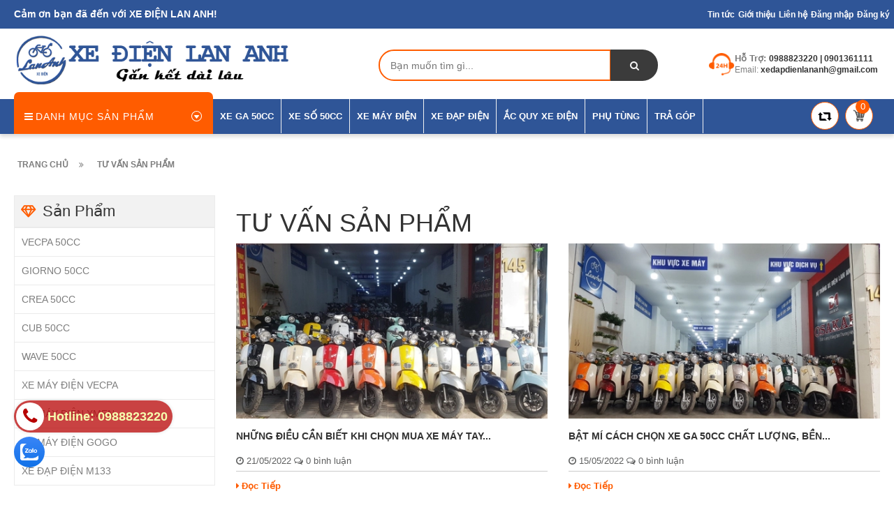

--- FILE ---
content_type: text/html; charset=utf-8
request_url: https://xedienlananh.vn/tu-van-san-pham/xe-may-50cc
body_size: 16077
content:
<!doctype html>
<!--[if lt IE 7]><html class="no-js lt-ie9 lt-ie8 lt-ie7" lang="en"> <![endif]-->
<!--[if IE 7]><html class="no-js lt-ie9 lt-ie8" lang="en"> <![endif]-->
<!--[if IE 8]><html class="no-js lt-ie9" lang="en"> <![endif]-->
<!--[if IE 9 ]><html class="ie9 no-js"> <![endif]-->
<!--[if (gt IE 9)|!(IE)]><!--> 
<html>

	<head lang=vi >
		<meta name="google-site-verification" content="FtpmuijN9UZpBWhohszerK4L9Eaniz1mQrGFWfl18YQ" />
		<!-- TikTok Pixel Code Start -->
		<script>
			setTimeout(function(){
				!function (w, d, t) {
					w.TiktokAnalyticsObject=t;var ttq=w[t]=w[t]||[];ttq.methods=["page","track","identify","instances","debug","on","off","once","ready","alias","group","enableCookie","disableCookie"],ttq.setAndDefer=function(t,e){t[e]=function(){t.push([e].concat(Array.prototype.slice.call(arguments,0)))}};for(var i=0;i<ttq.methods.length;i++)ttq.setAndDefer(ttq,ttq.methods[i]);ttq.instance=function(t){for(var e=ttq._i[t]||[],n=0;n<ttq.methods.length;n++)ttq.setAndDefer(e,ttq.methods[n]);return e},ttq.load=function(e,n){var i="https://analytics.tiktok.com/i18n/pixel/events.js";ttq._i=ttq._i||{},ttq._i[e]=[],ttq._i[e]._u=i,ttq._t=ttq._t||{},ttq._t[e]=+new Date,ttq._o=ttq._o||{},ttq._o[e]=n||{};n=document.createElement("script");n.type="text/javascript",n.async=!0,n.src=i+"?sdkid="+e+"&lib="+t;e=document.getElementsByTagName("script")[0];e.parentNode.insertBefore(n,e)};


					ttq.load('C2TECNRMHA6981FNH29G');
					ttq.page();}(window, document, 'ttq');
			},5000);
		</script>
		<!-- TikTok Pixel Code End -->
		<!-- Google Tag Manager -->
<script>(function(w,d,s,l,i){w[l]=w[l]||[];w[l].push({'gtm.start':
new Date().getTime(),event:'gtm.js'});var f=d.getElementsByTagName(s)[0],
j=d.createElement(s),dl=l!='dataLayer'?'&l='+l:'';j.async=true;j.src=
'https://www.googletagmanager.com/gtm.js?id='+i+dl;f.parentNode.insertBefore(j,f);
})(window,document,'script','dataLayer','GTM-WT7G2FD3');</script>
<!-- End Google Tag Manager -->
		<script>
			var dataLayer = window.dataLayer || [];
			dataLayer.push({
				'google_tag_params':
				{
					'ecomm_prodid': '',
					'ecomm_pagetype': 'product',
					'ecomm_totalvalue': '',
				}
			});
		</script>


		<!-- Admicro Tag Manager -->
		<script>
			setTimeout(function(){
				(function(a, b, d, c, e) { a[c] = a[c] || [];
										  a[c].push({ "atm.start": (new Date).getTime(), event: "atm.js" });
										  a = b.getElementsByTagName(d)[0]; b = b.createElement(d); b.async = !0;
										  b.src = "//deqik.com/tag/corejs/" + e + ".js"; a.parentNode.insertBefore(b, a)
										 })(window, document, "script", "atmDataLayer", "ATM2HLIIJQKOR");
			},5000);
		</script>
		<!-- End Admicro Tag Manager -->

		<!-- Basic page needs ================================================== -->
		<meta http-equiv="Content-Type" content="text/html; charset=utf-8" />
		<meta http-equiv="x-ua-compatible" content="ie=edge">
		<meta name="google-site-verification" content="bEI7Am9VCHaSjceb332ySIukWPZDLLl-e7RY5fjlbP8" />


		<!-- Title and description ================================================== -->
		<title>
			Tư vấn sản phẩm &ndash; tagged "xe may 50cc" &ndash; XE ĐIỆN LAN ANH
		</title>
		
		<meta name="description" content="K&#234;nh th&#244;ng tin, tư vấn xe đạp điện, xe m&#225;y điện chuy&#234;n nghiệp h&#224;ng đầu Việt Nam. Ở đ&#226;y bạn sẽ được cung cấp đầy đủ th&#244;ng tin về xe điện, tư vấn tất cả c&#225;c vấn đề về xe điện từ sản phẩm, kỹ thuật, dịch vụ...ho&#224;n to&#224;n miễn ph&#237; từ những chuy&#234;n gia gi&#224;u kinh nghiệm, hoạt động l&#226;u năm trong nghề.">
		
		<!-- Product meta ================================================== -->
		
  <meta property="og:type" content="website">
  <meta property="og:title" content="Tư vấn sản phẩm">
  <meta property="og:image" content="http://bizweb.dktcdn.net/100/298/750/themes/641276/assets/logo.png?1767613768014">
  <meta property="og:image:secure_url" content="https://bizweb.dktcdn.net/100/298/750/themes/641276/assets/logo.png?1767613768014">


  <meta property="og:description" content="K&#234;nh th&#244;ng tin, tư vấn xe đạp điện, xe m&#225;y điện chuy&#234;n nghiệp h&#224;ng đầu Việt Nam. Ở đ&#226;y bạn sẽ được cung cấp đầy đủ th&#244;ng tin về xe điện, tư vấn tất cả c&#225;c vấn đề về xe điện từ sản phẩm, kỹ thuật, dịch vụ...ho&#224;n to&#224;n miễn ph&#237; từ những chuy&#234;n gia gi&#224;u kinh nghiệm, hoạt động l&#226;u năm trong nghề.">

  <meta property="og:url" content="https://xedienlananh.vn/tu-van-san-pham">
  <meta property="og:site_name" content="XE ĐIỆN LAN ANH">
		<meta name="robots" content="noodp,index,follow" />
		<meta name="keywords" content="Tư vấn sản phẩm, XE ĐIỆN LAN ANH, xedienlananh.vn"/>
		<meta name='revisit-after' content='1 days' />


		<!-- Helpers ================================================== -->
		<link rel="canonical" href="https://xedienlananh.vn/tu-van-san-pham">
		<meta name="viewport" content="width=device-width,initial-scale=1">

		<!-- Favicon -->
		<link rel="shortcut icon" href="//bizweb.dktcdn.net/100/298/750/themes/641276/assets/favicon.png?1767613768014" type="image/x-icon" />

		<!-- Header hook for plugins ================================================== -->
		<script>
	var Bizweb = Bizweb || {};
	Bizweb.store = 'xedapdienlananh2.mysapo.net';
	Bizweb.id = 298750;
	Bizweb.theme = {"id":641276,"name":"Revo Store","role":"main"};
	Bizweb.template = 'blog';
	if(!Bizweb.fbEventId)  Bizweb.fbEventId = 'xxxxxxxx-xxxx-4xxx-yxxx-xxxxxxxxxxxx'.replace(/[xy]/g, function (c) {
	var r = Math.random() * 16 | 0, v = c == 'x' ? r : (r & 0x3 | 0x8);
				return v.toString(16);
			});		
</script>
<script>
	(function () {
		function asyncLoad() {
			var urls = ["//productreviews.sapoapps.vn/assets/js/productreviews.min.js?store=xedapdienlananh2.mysapo.net","https://googleshopping.sapoapps.vn/conversion-tracker/global-tag/4180.js?store=xedapdienlananh2.mysapo.net","https://googleshopping.sapoapps.vn/conversion-tracker/event-tag/4180.js?store=xedapdienlananh2.mysapo.net","https://google-shopping.sapoapps.vn/conversion-tracker/global-tag/153.js?store=xedapdienlananh2.mysapo.net","https://google-shopping.sapoapps.vn/conversion-tracker/event-tag/153.js?store=xedapdienlananh2.mysapo.net","https://social-contact.sapoapps.vn/api/genscript/script_fb_init?store=xedapdienlananh2.mysapo.net","https://popup.sapoapps.vn/api/genscript/script?store=xedapdienlananh2.mysapo.net","https://popup.sapoapps.vn/api/genscript/script?store=xedapdienlananh2.mysapo.net","https://popup.sapoapps.vn/api/genscript/script?store=xedapdienlananh2.mysapo.net","https://popup.sapoapps.vn/api/genscript/script?store=xedapdienlananh2.mysapo.net","https://popup.sapoapps.vn/api/genscript/script?store=xedapdienlananh2.mysapo.net","https://popup.sapoapps.vn/api/genscript/script?store=xedapdienlananh2.mysapo.net","https://popup.sapoapps.vn/api/genscript/script?store=xedapdienlananh2.mysapo.net","https://popup.sapoapps.vn/api/genscript/script?store=xedapdienlananh2.mysapo.net","https://popup.sapoapps.vn/api/genscript/script?store=xedapdienlananh2.mysapo.net","https://popup.sapoapps.vn/api/genscript/script?store=xedapdienlananh2.mysapo.net","https://popup.sapoapps.vn/api/genscript/script?store=xedapdienlananh2.mysapo.net","https://popup.sapoapps.vn/api/genscript/script?store=xedapdienlananh2.mysapo.net","https://popup.sapoapps.vn/api/genscript/script?store=xedapdienlananh2.mysapo.net","https://popup.sapoapps.vn/api/genscript/script?store=xedapdienlananh2.mysapo.net","https://forms.sapoapps.vn/libs/js/surveyform.min.js?store=xedapdienlananh2.mysapo.net"];
			for (var i = 0; i < urls.length; i++) {
				var s = document.createElement('script');
				s.type = 'text/javascript';
				s.async = true;
				s.src = urls[i];
				var x = document.getElementsByTagName('script')[0];
				x.parentNode.insertBefore(s, x);
			}
		};
		window.attachEvent ? window.attachEvent('onload', asyncLoad) : window.addEventListener('load', asyncLoad, false);
	})();
</script>


<script>
	window.BizwebAnalytics = window.BizwebAnalytics || {};
	window.BizwebAnalytics.meta = window.BizwebAnalytics.meta || {};
	window.BizwebAnalytics.meta.currency = 'VND';
	window.BizwebAnalytics.tracking_url = '/s';

	var meta = {};
	
	
	for (var attr in meta) {
	window.BizwebAnalytics.meta[attr] = meta[attr];
	}
</script>

	
		<script src="/dist/js/stats.min.js?v=96f2ff2"></script>
	



<script>
setTimeout(function(){
  (function(i,s,o,g,r,a,m){i['GoogleAnalyticsObject']=r;i[r]=i[r]||function(){
  (i[r].q=i[r].q||[]).push(arguments)},i[r].l=1*new Date();a=s.createElement(o),
  m=s.getElementsByTagName(o)[0];a.async=1;a.src=g;m.parentNode.insertBefore(a,m)
  })(window,document,'script','https://www.google-analytics.com/analytics.js','ga');

  ga('create', 'UA-78428942-1', 'auto');
  ga('send', 'pageview');
},5000);
</script>
<script>
if (location.href.includes('thankyou')) { 
if(typeof dataLayer == 'object'){
  let pIds = Bizweb.checkout.line_items.map(i => i.id);
  let pNames = Bizweb.checkout.line_items.map(i => i.name);
  let pValues = Bizweb.checkout.line_items.map(i => i.price);
  dataLayer.push({
    'ecomm_pagetype': 'purchase',
    'ecomm_prodid': pIds,
    'ecomm_pname': pNames, 
    'ecomm_pvalue': pValues,
    'ecomm_totalvalue': Bizweb.checkout.total_price
  });
}
}
</script>
<script>

	window.enabled_enhanced_ecommerce = true;

</script>




<!--Facebook Pixel Code-->
<script>
	!function(f, b, e, v, n, t, s){
	if (f.fbq) return; n = f.fbq = function(){
	n.callMethod?
	n.callMethod.apply(n, arguments):n.queue.push(arguments)}; if (!f._fbq) f._fbq = n;
	n.push = n; n.loaded = !0; n.version = '2.0'; n.queue =[]; t = b.createElement(e); t.async = !0;
	t.src = v; s = b.getElementsByTagName(e)[0]; s.parentNode.insertBefore(t, s)}
	(window,
	document,'script','https://connect.facebook.net/en_US/fbevents.js');
	fbq('init', '1190418437639951', {} , {'agent': 'plsapo'}); // Insert your pixel ID here.
	fbq('init', '1822901981906831', {} , {'agent': 'plsapo'}); // Insert your pixel ID here.
	fbq('track', 'PageView',{},{ eventID: Bizweb.fbEventId });
	
</script>
<noscript>
	<img height='1' width='1' style='display:none' src='https://www.facebook.com/tr?id=1190418437639951,1822901981906831&ev=PageView&noscript=1' />
</noscript>
<!--DO NOT MODIFY-->
<!--End Facebook Pixel Code-->



<script>
	var eventsListenerScript = document.createElement('script');
	eventsListenerScript.async = true;
	
	eventsListenerScript.src = "/dist/js/store_events_listener.min.js?v=1b795e9";
	
	document.getElementsByTagName('head')[0].appendChild(eventsListenerScript);
</script>







		<script src="//bizweb.dktcdn.net/100/298/750/themes/641276/assets/jquery.min.js?1767613768014" type="text/javascript"></script>

		<link href="//bizweb.dktcdn.net/100/298/750/themes/641276/assets/bootstrap.min.css?1767613768014" rel="stylesheet" type="text/css" media="all" />
<link href="//bizweb.dktcdn.net/100/298/750/themes/641276/assets/blogmate.css?1767613768014" rel="stylesheet" type="text/css" media="all" />
<link href="//bizweb.dktcdn.net/100/298/750/themes/641276/assets/kiti.scss.css?1767613768014" rel="stylesheet" type="text/css" media="all" />
<link href="//bizweb.dktcdn.net/100/298/750/themes/641276/assets/kiti2.scss.css?1767613768014" rel="stylesheet" type="text/css" media="all" />


		<script src="//bizweb.dktcdn.net/100/298/750/themes/641276/assets/bootstrap.min.js?1767613768014" type="text/javascript"></script> 



<script src="//s3-us-west-2.amazonaws.com/s.cdpn.io/123941/imagesLoaded.js" type="text/javascript"></script>
<script src="//s3-us-west-2.amazonaws.com/s.cdpn.io/123941/masonry.js" type="text/javascript"></script> 
		<script type="text/javascript">
			var tell = '0988823220 | 0901361111';
		</script>
		<script>var ProductReviewsAppUtil=ProductReviewsAppUtil || {};</script>


		<script>
			setTimeout(function(){
				gtag('event', 'page_view', {
					'send_to': 'AW-733314779',
					'value': '',
					'items': [{
					'id': '',
					'google_business_vertical': 'retail'
				}]
					 });
			},5000);
		</script>

	</head>
	<body id="tu-van-san-pham" class=" cms-index-index cms-home-page" >
		<!-- Google Tag Manager (noscript) -->
<noscript><iframe src="https://www.googletagmanager.com/ns.html?id=GTM-WT7G2FD3"
height="0" width="0" style="display:none;visibility:hidden"></iframe></noscript>
<!-- End Google Tag Manager (noscript) -->
		<header>
	
	
	
	
	<div class="header-container">
		<div class="header-top">
			<div class="container-fluid my-fluid">
				<div class="row">
					<div class="col-sm-5 col-xs-7">           
						<!-- Default Welcome Message -->
						<div class="welcome-msg hidden-xs"><h5><b>Cảm ơn bạn đã đến với XE ĐIỆN LAN ANH! </b></h5></div>
						<!-- End Default Welcome Message --> 
					</div>
					<div class="col-sm-7 col-xs-12">
						<div class="row">
							<div class="toplinks">
								<div class="links">
									

									<div>
										
										<span class=""><b><a style="padding:0 1px;" href="/tin-tuc" title="Tin tức">Tin tức </a></b></span>
										
										<span class=""><b><a style="padding:0 1px;" href="/gioi-thieu" title="Giới thiệu">Giới thiệu </a></b></span>
										
										<span class=""><b><a style="padding:0 1px;" href="/lien-he" title="Liên hệ">Liên hệ </a></b></span>
										
										<span class=""><b><a style="padding:0 1px;" href="/account/login" title="Đăng nhập">Đăng nhập </a></b></span>
										
										<span class=""><b><a style="padding:0 1px;" href="/account/register" title="Đăng ký">Đăng ký </a></b></span>
										
										<span class="hidden-xs hidden-lg">&nbsp;&nbsp;&nbsp;</span>
									</div>
								</div>              
								<!-- links --> 
							</div>
						</div>
					</div>
				</div>
			</div>
		</div>
		<div class="container-fluid my-fluid">
			<div class="row">
				<div class="col-lg-4 col-md-3 col-xs-12 col-sm-5"> 
					<!-- Header Logo -->
					<div class="logo">
						<a title="XE ĐIỆN LAN ANH" href="/">
							<img class="regular-logo" src="//bizweb.dktcdn.net/100/298/750/themes/641276/assets/logo.png?1767613768014" alt="XE ĐIỆN LAN ANH" itemprop="logo">
							<img class="retina-logo" src="//bizweb.dktcdn.net/100/298/750/themes/641276/assets/logo.png?1767613768014" alt="XE ĐIỆN LAN ANH" itemprop="logo">
							
						</a> 
					</div>
					<!-- End Header Logo --> 
				</div>
				<div class="col-lg-5 col-md-5 col-sm-7 hidden-xs" >
					<div class="header_search hidden-xs">
						<form class="input-group search-bar" action="/search" method="get" role="search" style="float:right; text-align:right">
							
							<input type="search" name="query" value="" placeholder="Bạn muốn tìm gì... " class="input-group-field st-default-search-input search-text" autocomplete="off">
							<span class="input-group-btn">
								<button class="btn icon-fallback-text">
									<span class="fa fa-search"></span>	
								</button>
							</span>
						</form>
					</div>
				</div>
				
				<div class="col-lg-3 col-md-4 hidden-xs hidden-sm">
					<div class="top_phone_number">
						<div class="phone-img"><img src="//bizweb.dktcdn.net/100/298/750/themes/641276/assets/icon-contact.png?1767613768014" alt="Điện thoại"/></div>	
						<div class="text">
							<p class="phone-box">
								<strong>Hỗ trợ: </strong>
								
								<span>
									<a class="lh" href="tel:0988823220 | 0901361111">0988823220 | 0901361111</a>
									
								</span>
							</p>
							<p class="email-box">Email:<a href="/cdn-cgi/l/email-protection#4f372a2b2e3f2b262a21232e212e21270f28222e2623612c2022" style="text-transform: none;"> <span><span class="__cf_email__" data-cfemail="a1d9c4c5c0d1c5c8c4cfcdc0cfc0cfc9e1c6ccc0c8cd8fc2cecc">[email&#160;protected]</span></span></a></p>
						</div>
					</div>
				</div>
				
			</div>
		</div>
	</div>
</header>
<nav>
	<div class="nav-menu">
		<div class="container-fluid myfluid">
			<!-- mobile-menu -->
			<div class="hidden-md" id="mobile-menu">
				<ul class="navmenu">
					<li>
						<div class="menutop">
							<div class="toggle"> <span class="icon-bar"></span> <span class="icon-bar"></span> <span class="icon-bar"></span></div>
							<h2>Menu</h2>
						</div>
						<ul style="display:none;" class="submenu">
							<li>
								<ul class="topnav">
									
									
									<li class="level0 level-top parent"><a class="level-top" href="/xe-ga-50cc"> <span>XE GA 50CC</span> </a>
										<ul class="level0">
											
											
											<li class="level1"> <a href="/vespa-50cc"> <span>VECPA 50CC</span> </a>
												
												
											
											<li class="level1"> <a href="/xe-crea-50cc"> <span>CREA 50CC</span> </a>
												
												
											
											<li class="level1"> <a href="/giorno-50cc"> <span>GIORNO 50CC</span> </a>
												
												
										</ul>
									</li>
									
									
									
									<li class="level0 level-top parent"><a class="level-top" href="/xe-so-50cc"> <span>XE SỐ 50CC</span> </a>
										<ul class="level0">
											
											
											<li class="level1"> <a href="/cub-50"> <span>CUB 50CC</span> </a>
												
												
											
											<li class="level1"> <a href="/wave-50cc"> <span>WAVE 50CC</span> </a>
												
												
										</ul>
									</li>
									
									
									
									<li class="level0 level-top parent"><a class="level-top" href="/xe-may-dien"> <span>XE MÁY ĐIỆN</span> </a>
										<ul class="level0">
											
											
											<li class="level1"> <a href="/xe-may-dien-vespa"> <span>XE MÁY ĐIỆN VECPA</span> </a>
												
												
											
											<li class="level1"> <a href="/xe-may-dien-xmen"> <span>XE MÁY ĐIỆN XMEN</span> </a>
												
												
										</ul>
									</li>
									
									
									
									<li class="level0 level-top parent"><a class="level-top" href="/xe-dap-dien"> <span>XE ĐẠP ĐIỆN</span> </a>
										<ul class="level0">
											
											
											<li class="level1"> <a href="/xe-dap-dien-giant"> <span>XE ĐẠP ĐIỆN M133</span> </a>
												
												
										</ul>
									</li>
									
									
									
									<li class="level0 level-top parent"><a class="level-top" href="/ac-quy-xe-dien"> <span>ẮC QUY XE ĐIỆN</span> </a>
										<ul class="level0">
											
										</ul>
									</li>
									
									
									
									<li class="level0 level-top parent"><a class="level-top" href="/phu-tung-xe-dien"> <span>PHỤ TÙNG</span> </a>
										<ul class="level0">
											
											
											<li class="level1"> <a href="/sac-xe-dien"> <span>SẠC XE ĐIỆN</span> </a>
												
												
										</ul>
									</li>
									
									
									
									<li class="level0 level-top parent"><a class="level-top" href="/tu-van-tra-gop"> <span>TRẢ GÓP</span> </a>
										<ul class="level0">
											
										</ul>
									</li>
									
									
									<li style="margin-bottom: 5px;margin-top: 5px;overflow: hidden;border: none;">
										<form id="searchbox" class="popup-content" action="/search" method="get" role="search">
											<input id="search_query_top" class="search_query form-control search-mobile-header" type="search" name="query" value="" placeholder="Tìm kiếm sản phẩm..." aria-label="Tìm kiếm sản phẩm...">
											<button id="search_button" class="btn btn-sm" type="submit" style="color: white; height: 35px; background: #ff5c00;  float: right;">
												<span>Tìm kiếm</span>          
											</button>
										</form>
									</li>
								</ul>
							</li>

						</ul>
					</li>
				</ul>
			</div>
			<!--End mobile-menu -->
			<ul id="nav" class="hidden-xs hidden-sm">
				<!-- Menu collection -->
				
<div class="side-nav-categories">
	<div class="spverticalmenu">
		<div class="block-title">Danh mục sản phẩm</div>
	</div>
	<div class="box-content box-category">
		<ul id="left-menu">
			
			
			<li class="lv0">
				<a class="lv0" href="/vespa-50cc"><span class="child-title">VECPA 50CC</span></a>
			</li>
			
			
			
			<li class="lv0">
				<a class="lv0" href="/giorno-50cc"><span class="child-title">GIORNO 50CC</span></a>
			</li>
			
			
			
			<li class="lv0">
				<a class="lv0" href="/xe-crea-50cc"><span class="child-title">CREA 50CC</span></a>
			</li>
			
			
			
			<li class="lv0">
				<a class="lv0" href="/cub-50"><span class="child-title">CUB 50CC</span></a>
			</li>
			
			
			
			<li class="lv0">
				<a class="lv0" href="/wave-50cc"><span class="child-title">WAVE 50CC</span></a>
			</li>
			
			
			
			<li class="lv0">
				<a class="lv0" href="/xe-may-dien-vespa"><span class="child-title">XE MÁY ĐIỆN VECPA</span></a>
			</li>
			
			
			
			<li class="lv0">
				<a class="lv0" href="/xe-may-dien-xmen"><span class="child-title">XE MÁY ĐIỆN XMEN</span></a>
			</li>
			
			
			
			<li class="lv0">
				<a class="lv0" href="/xe-may-dien-gogoro"><span class="child-title">XE MÁY ĐIỆN GOGO</span></a>
			</li>
			
			
			
			<li class="lv0">
				<a class="lv0" href="/xe-dap-dien-giant"><span class="child-title">XE ĐẠP ĐIỆN M133</span></a>
			</li>
			
			
		</ul>
	</div>
</div>



				<!-- Main Menu -->
				
				
				
				
				
				
				
				
				
				
				
							
				<li class="level0 parent drop-menu test1
						   
						   
						   
						   "><a href="/xe-ga-50cc"><span>XE GA 50CC</span></a>			  

					
					<ul class="level1">
						
						
						<li class="level1"><a href="/vespa-50cc"><span>VECPA 50CC</span></a></li>
						
						
						
						<li class="level1"><a href="/xe-crea-50cc"><span>CREA 50CC</span></a></li>
						
						
						
						<li class="level1"><a href="/giorno-50cc"><span>GIORNO 50CC</span></a></li>
						
						
					</ul>
					
				</li>
				
				
				
				
				
				
				
				
				
				
				
				
							
				<li class="level0 parent drop-menu test2
						   
						   
						   
						   "><a href="/xe-so-50cc"><span>XE SỐ 50CC</span></a>			  

					
					<ul class="level1">
						
						
						<li class="level1"><a href="/cub-50"><span>CUB 50CC</span></a></li>
						
						
						
						<li class="level1"><a href="/wave-50cc"><span>WAVE 50CC</span></a></li>
						
						
					</ul>
					
				</li>
				
				
				
				
				
				
				
				
				
				
				
				
							
				<li class="level0 parent drop-menu test3
						   
						   
						   
						   "><a href="/xe-may-dien"><span>XE MÁY ĐIỆN</span></a>			  

					
					<ul class="level1">
						
						
						<li class="level1"><a href="/xe-may-dien-vespa"><span>XE MÁY ĐIỆN VECPA</span></a></li>
						
						
						
						<li class="level1"><a href="/xe-may-dien-xmen"><span>XE MÁY ĐIỆN XMEN</span></a></li>
						
						
					</ul>
					
				</li>
				
				
				
				
				
				
				
				
				
				
				
				
							
				<li class="level0 parent drop-menu test4
						   
						   
						   
						   "><a href="/xe-dap-dien"><span>XE ĐẠP ĐIỆN</span></a>			  

					
					<ul class="level1">
						
						
						<li class="level1"><a href="/xe-dap-dien-giant"><span>XE ĐẠP ĐIỆN M133</span></a></li>
						
						
					</ul>
					
				</li>
				
				
				
				
				
				
				
				
				
				
				
				
							
				<li class="level0 parent drop-menu test5
						   
						   
						   
						   "><a href="/ac-quy-xe-dien"><span>ẮC QUY XE ĐIỆN</span></a>			  

					
					<ul class="level1">
						
					</ul>
					
				</li>
				
				
				
				
				
				
				
				
				
				
				
				
							
				<li class="level0 parent drop-menu test6
						   
						   
						   
						   "><a href="/phu-tung-xe-dien"><span>PHỤ TÙNG</span></a>			  

					
					<ul class="level1">
						
						
						<li class="level1"><a href="/sac-xe-dien"><span>SẠC XE ĐIỆN</span></a></li>
						
						
					</ul>
					
				</li>
				
				
				
				
				
				
				
				
				
				
				
				
							
				<li class="level0 parent drop-menu test7
						   
						   
						   
						   "><a href="/tu-van-tra-gop"><span>TRẢ GÓP</span></a>			  

					
					<ul class="level1">
						
					</ul>
					
				</li>
				
				

			</ul>
			<div class="pull-right menu-img">
				<!-- Top Cart -->
				<div class="top-cart-contain"> 
					<div class="mini-cart">
						<div data-toggle="dropdown" data-hover="dropdown" class="basket dropdown-toggle"> 
							<a href="/cart"> 
								<div class="content-icon-cart"><img src="//bizweb.dktcdn.net/100/298/750/themes/641276/assets/icon-cart.png?1767613768014" alt="icon-cart" class="cl-block" style="width:20px;"/><img src="//bizweb.dktcdn.net/100/298/750/themes/641276/assets/icon-cart-2.png?1767613768014" alt="icon-cart-2" class="cl-hidden" style="width:20px;"/></div>
								<div class="cart-box"><span id="cart-total">0</span></div>
								<span class="minhpq" style="display:none">0</span>
							</a>
						</div>
						<div>
							<div style="display: none;" class="top-cart-content arrow_box">
								<div class="block-subtitle">Sản phẩm đã cho vào giỏ hàng</div>
								<ul id="cart-sidebar" class="mini-products-list">

								</ul>
								<div class="footer_form">
									<div class="">
										<li>
											<div class="top-subtotal">Tổng cộng: <span class="price"></span></div>
										</li>
										<li style="margin-left:-15px;margin-right:-15px;">
											<div class="actions">
												<button class="btn-checkout" type="button" onclick="window.location.href='/checkout'">
													<span>Thanh toán</span></button>
												<button class="view-cart" type="button" onclick="window.location.href='/cart'" >
													<span>Giỏ hàng</span>
												</button>
											</div>
										</li>
									</div>
								</div>
							</div>
						</div>
					</div>
				</div>
				<div class="content-icon-reweer hidden-xs hidden-sm">
					<a href="javascript:history.go(0)">
						<img src="//bizweb.dktcdn.net/100/298/750/themes/641276/assets/retweet-arrows-1.png?1767613768014" style="width:20px" title="tải lại trang" alt="Tải lại trang" />		
					</a>			
				</div>
			</div>
			<div style="clear:both"></div>
		</div>
	</div>
</nav>

  
		<script data-cfasync="false" src="/cdn-cgi/scripts/5c5dd728/cloudflare-static/email-decode.min.js"></script><script>
dataLayer.push({
  'event': 'view_other',
  'remarketing_data': {      
     'ecomm_pagetype': 'other'
  }
 });
</script>
<div class="breadcrumbs">
	<div class="container-fluid my-fluid">
		<div class="inner">
			<ul itemscope itemtype="http://data-vocabulary.org/Breadcrumb">
				<li class="home"> <a itemprop="url" title="Quay lại trang chủ" href="/"><span itemprop="title">Trang chủ</span></a><i class="fa fa-angle-double-right" aria-hidden="true"></i></li>
				
				<li><span itemprop="title">Tư vấn sản phẩm</span></li>
				
			</ul>
		</div>
	</div>
</div>
<html itemscope itemtype="http://schema.org/Blog"> 
	<meta itemprop="name" content="Tiêu đề"> 
	<meta itemprop="description" content="Mô tả"> 
	<meta itemprop="image" content="Hình ảnh">
	<!---->
	<section class="main-container col2-right-layout">
		<div class="main container-fluid my-fluid">
			<div class="row">
				<aside class="col-right sidebar col-sm-3 wow bounceInRight animated hidden-xs hidden-sm">
	<div class="danh-muc-blog">
		<div class="color-blog">
			<h2 class="title-blog">Sản Phẩm</h2>
		</div>
		<div class="index-column-blog row-service">

			<ul class="links">
				
				<li><a href="/vespa-50cc" title="VECPA 50CC">VECPA 50CC</a></li>
				
				<li><a href="/giorno-50cc" title="GIORNO 50CC">GIORNO 50CC</a></li>
				
				<li><a href="/xe-crea-50cc" title="CREA 50CC">CREA 50CC</a></li>
				
				<li><a href="/cub-50" title="CUB 50CC">CUB 50CC</a></li>
				
				<li><a href="/wave-50cc" title="WAVE 50CC">WAVE 50CC</a></li>
				
				<li><a href="/xe-may-dien-vespa" title="XE MÁY ĐIỆN VECPA">XE MÁY ĐIỆN VECPA</a></li>
				
				<li><a href="/xe-may-dien-xmen" title="XE MÁY ĐIỆN XMEN">XE MÁY ĐIỆN XMEN</a></li>
				
				<li><a href="/xe-may-dien-gogoro" title="XE MÁY ĐIỆN GOGO">XE MÁY ĐIỆN GOGO</a></li>
				
				<li><a href="/xe-dap-dien-giant" title="XE ĐẠP ĐIỆN M133">XE ĐẠP ĐIỆN M133</a></li>
				
			</ul>
		</div>
	</div>
	<div class="danh-muc-blog">
		<div class="color-blog">
			<h2 class="title-blog-2">Khuyến Mãi</h2>
		</div>
		<div class="index-column-blog row-service">

			 
		</div>
	</div>
	<div class="danh-muc-blog-3">
		<div class="color-blog">
			<h2 class="title-blog-3">Bài viết khác</h2>
		</div>
		<div class="index-column-blog row-service">

			<ul class="posts-list unstyled clearfix">
				
				<li>
					<article class="blog_entry-2 clearfix wow bounceInLeft animated">

						<div class="entry-content-2">
							<header class="blog_entry-header-2 clearfix">
								<div class="blog_entry-header-inner-2">
									<h3 class="blog_entry-title-2"> <a rel="bookmark" href="/xe-lan-anh-thong-bao-lich-nghi-tet-at-ti-2025" title="Xe Lan Anh thông báo lịch nghỉ Tết Ất Tị 2025">Xe Lan Anh thông báo lịch nghỉ Tết Ất Tị...</a> </h3>
								</div>
								<!--blog_entry-header-inner--> 
							</header>
						</div>
					</article>
				</li>
				
				<li>
					<article class="blog_entry-2 clearfix wow bounceInLeft animated">

						<div class="entry-content-2">
							<header class="blog_entry-header-2 clearfix">
								<div class="blog_entry-header-inner-2">
									<h3 class="blog_entry-title-2"> <a rel="bookmark" href="/thong-bao-lich-nghi-tet-va-khuyen-nghi-cham-soc-xe-dien" title="THÔNG BÁO LỊCH NGHỈ TẾT và khuyến nghị chăm sóc xe điện">THÔNG BÁO LỊCH NGHỈ TẾT và khuyến nghị chăm sóc...</a> </h3>
								</div>
								<!--blog_entry-header-inner--> 
							</header>
						</div>
					</article>
				</li>
				
				<li>
					<article class="blog_entry-2 clearfix wow bounceInLeft animated">

						<div class="entry-content-2">
							<header class="blog_entry-header-2 clearfix">
								<div class="blog_entry-header-inner-2">
									<h3 class="blog_entry-title-2"> <a rel="bookmark" href="/khi-nao-den-thoi-dai-xe-may-dien" title="Khi Nào Đến Thời Đại Xe Máy Điện?">Khi Nào Đến Thời Đại Xe Máy Điện?</a> </h3>
								</div>
								<!--blog_entry-header-inner--> 
							</header>
						</div>
					</article>
				</li>
				
				<li>
					<article class="blog_entry-2 clearfix wow bounceInLeft animated">

						<div class="entry-content-2">
							<header class="blog_entry-header-2 clearfix">
								<div class="blog_entry-header-inner-2">
									<h3 class="blog_entry-title-2"> <a rel="bookmark" href="/viet-nam-chinh-thuc-co-dong-thai-kich-cau-xe-dien" title="Việt Nam Chính Thức Có Động Thái Kích Cầu Xe Điện">Việt Nam Chính Thức Có Động Thái Kích Cầu Xe...</a> </h3>
								</div>
								<!--blog_entry-header-inner--> 
							</header>
						</div>
					</article>
				</li>
				
				<li>
					<article class="blog_entry-2 clearfix wow bounceInLeft animated">

						<div class="entry-content-2">
							<header class="blog_entry-header-2 clearfix">
								<div class="blog_entry-header-inner-2">
									<h3 class="blog_entry-title-2"> <a rel="bookmark" href="/phat-trien-cong-nghiep-xe-dien-bai-hoc-tu-trung-quoc" title="Phát Triển Công Nghiệp Xe Điện. Bài Học Từ Trung Quốc">Phát Triển Công Nghiệp Xe Điện. Bài Học Từ Trung...</a> </h3>
								</div>
								<!--blog_entry-header-inner--> 
							</header>
						</div>
					</article>
				</li>
				
				<li>
					<article class="blog_entry-2 clearfix wow bounceInLeft animated">

						<div class="entry-content-2">
							<header class="blog_entry-header-2 clearfix">
								<div class="blog_entry-header-inner-2">
									<h3 class="blog_entry-title-2"> <a rel="bookmark" href="/choi-tat-tay-xe-dien-vinfast-dang-lieu-an-nhieu" title=""Chơi tất tay" xe điện, Vinfast đang "liều ăn nhiều"?">"Chơi tất tay" xe điện, Vinfast đang "liều ăn nhiều"?</a> </h3>
								</div>
								<!--blog_entry-header-inner--> 
							</header>
						</div>
					</article>
				</li>
				
			</ul>
		</div>
	</div>

	<div role="complementary" class="widget_wrapper13" id="secondary">

		<div class="popular-posts widget widget__sidebar" id="recent-posts-4">

			<!-- Banner Ad Block -->
			
			
			<!-- Banner Text Block -->
			<div class="text-widget widget widget__sidebar">
				<h2 class="widget-title">Về chúng tôi</h2>
				<div class="widget-content">Kính chào Quý khách!
Nhận thức rõ và sâu sắc mong muốn của Quý khách 
 về một chiếc xe điện thật sự tốt, ổn định, độ bền cao  nên trách nhiệm của Xe điện Lan Anh là phải cung cấp sản phẩm chính hãng, cao cấp nhất đến tay người tiêu dùng. Hiểu rõ sự lo ngại khi sử dụng xe của Quý khách nên Xe điện Lan Anh cam kết mang đến dịch vụ chăm sóc, sửa chữa, bảo dưỡng sau bán hàng tốt nhất. Tất cả sản phẩm tại Xe điện Lan Anh đều được bảo hành chính hãng, thời gian bảo hành lên tới 3 năm, Quý khách có 9 lần kiểm tra định kỳ miễn phí 3 tháng 1 lần. Xe điện Lan Anh giao xe miễn phí trong bán kính 30 km.</div>
			</div>
			
		</div>
	</div>
</aside>
				<div class="col-sm-12 col-md-9">
					<div class="blog-title">
						<h1 class="cat-heading blog_">Tư vấn sản phẩm</h1>
					</div>
					<div class="blog-wrapper" id="main">
						<div class="site-content" id="primary">
							<div role="main" id="content">
								<div class="row masonry-container">
									
									<div class="col-md-6 col-sm-6 col-xs-12 item">
										<article class="blog_entry clearfix wow bounceInLeft animated">

											<div class="entry-content">
												<div class="featured-thumb">
													
<a href="/nhung-dieu-can-biet-khi-chon-mua-xe-may-tay-ga-50cc"><img src="//bizweb.dktcdn.net/thumb/large/100/298/750/articles/z3352300141062-cc8ade26dd67f134622925cfa4628b0a-054899b3-1d32-4e28-bb7c-a4f0771c7eef.jpg?v=1652967660340" alt="NHỮNG ĐIỀU CẦN BIẾT KHI CHỌN MUA XE M&#193;Y TAY GA 50CC"></a>
                         
												</div>
												<header class="blog_entry-header clearfix">
													<div class="blog_entry-header-inner">
														<h3 class="blog_entry-title"> <a rel="bookmark" href="/nhung-dieu-can-biet-khi-chon-mua-xe-may-tay-ga-50cc" title="NHỮNG ĐIỀU CẦN BIẾT KHI CHỌN MUA XE MÁY TAY GA 50CC">NHỮNG ĐIỀU CẦN BIẾT KHI CHỌN MUA XE MÁY TAY...</a> </h3>
													</div>
													<!--blog_entry-header-inner--> 
												</header>
												<div class="entry-content-small content-small">
													Mẫu xe ga 50cc luôn là mẫu xe được đông đảo nhiều người yêu thích nhưng không phải ai cũng hiểu đ...
												</div>
												<div class="post-date"><i class="fa fa-clock-o" aria-hidden="true"></i> 21/05/2022 <i class="fa fa-comments-o" aria-hidden="true"></i> 0 bình luận</div>
											</div>
											<a href="/nhung-dieu-can-biet-khi-chon-mua-xe-may-tay-ga-50cc" class="link-article"><i class="fa fa-caret-right" style="margin-right: 3px;"></i>Đọc Tiếp</a>
										</article>
									</div>
									
									<div class="col-md-6 col-sm-6 col-xs-12 item">
										<article class="blog_entry clearfix wow bounceInLeft animated">

											<div class="entry-content">
												<div class="featured-thumb">
													
<a href="/bat-mi-cach-chon-xe-ga-50cc-chat-luong-ben-bi-tiet-kiem-xang"><img src="//bizweb.dktcdn.net/thumb/large/100/298/750/articles/anh-bia-xe-ga-50cc-crea-a34b06a7-2735-44ad-969e-1918ee8a6c19.jpg?v=1652603382913" alt="BẬT M&#205; C&#193;CH CHỌN XE GA 50CC CHẤT LƯỢNG, BỀN BỈ, TIẾT KIỆM XĂNG"></a>
                         
												</div>
												<header class="blog_entry-header clearfix">
													<div class="blog_entry-header-inner">
														<h3 class="blog_entry-title"> <a rel="bookmark" href="/bat-mi-cach-chon-xe-ga-50cc-chat-luong-ben-bi-tiet-kiem-xang" title="BẬT MÍ CÁCH CHỌN XE GA 50CC CHẤT LƯỢNG, BỀN BỈ, TIẾT KIỆM XĂNG">BẬT MÍ CÁCH CHỌN XE GA 50CC CHẤT LƯỢNG, BỀN...</a> </h3>
													</div>
													<!--blog_entry-header-inner--> 
												</header>
												<div class="entry-content-small content-small">
													Xe máy tay ga 50cc là phương tiện giao thông đã khá phổ biến tại Việt Nam. Với những ưu điểm như ...
												</div>
												<div class="post-date"><i class="fa fa-clock-o" aria-hidden="true"></i> 15/05/2022 <i class="fa fa-comments-o" aria-hidden="true"></i> 0 bình luận</div>
											</div>
											<a href="/bat-mi-cach-chon-xe-ga-50cc-chat-luong-ben-bi-tiet-kiem-xang" class="link-article"><i class="fa fa-caret-right" style="margin-right: 3px;"></i>Đọc Tiếp</a>
										</article>
									</div>
									
									<div class="col-md-6 col-sm-6 col-xs-12 item">
										<article class="blog_entry clearfix wow bounceInLeft animated">

											<div class="entry-content">
												<div class="featured-thumb">
													
<a href="/gia-xe-ga-50cc-2022-day-du-moi-nhat-tai-lan-anh-145-bach-mai"><img src="//bizweb.dktcdn.net/thumb/large/100/298/750/articles/z3352300141062-cc8ade26dd67f134622925cfa4628b0a-955dccc7-8399-451b-9d19-7c0e1c570f90.jpg?v=1652106111400" alt="GI&#193; XE GA 50CC 2022 ĐẦY ĐỦ, MỚI NHẤT TẠI LAN ANH 145 BẠCH MAI"></a>
                         
												</div>
												<header class="blog_entry-header clearfix">
													<div class="blog_entry-header-inner">
														<h3 class="blog_entry-title"> <a rel="bookmark" href="/gia-xe-ga-50cc-2022-day-du-moi-nhat-tai-lan-anh-145-bach-mai" title="GIÁ XE GA 50CC 2022 ĐẦY ĐỦ, MỚI NHẤT TẠI LAN ANH 145 BẠCH MAI">GIÁ XE GA 50CC 2022 ĐẦY ĐỦ, MỚI NHẤT TẠI...</a> </h3>
													</div>
													<!--blog_entry-header-inner--> 
												</header>
												<div class="entry-content-small content-small">
													Xe máy tay ga 50cc đã quá quen thuộc với mật độ đường phố Việt Nam. Năm 2022 là một năm vô cùng đ...
												</div>
												<div class="post-date"><i class="fa fa-clock-o" aria-hidden="true"></i> 09/05/2022 <i class="fa fa-comments-o" aria-hidden="true"></i> 0 bình luận</div>
											</div>
											<a href="/gia-xe-ga-50cc-2022-day-du-moi-nhat-tai-lan-anh-145-bach-mai" class="link-article"><i class="fa fa-caret-right" style="margin-right: 3px;"></i>Đọc Tiếp</a>
										</article>
									</div>
									
									<div class="col-md-6 col-sm-6 col-xs-12 item">
										<article class="blog_entry clearfix wow bounceInLeft animated">

											<div class="entry-content">
												<div class="featured-thumb">
													
<a href="/bang-gia-xe-may-ga-50cc-moi-nhat-t2-2022-tai-xe-dien-lan-anh"><img src="//bizweb.dktcdn.net/thumb/large/100/298/750/articles/vespa-nio-s-1-5b92791d-3787-4f94-81f4-5db7ceecde10.jpg?v=1646216620993" alt="BẢNG GI&#193; XE M&#193;Y GA 50CC MỚI NHẤT T2/2022 TẠI XE ĐIỆN LAN ANH"></a>
                         
												</div>
												<header class="blog_entry-header clearfix">
													<div class="blog_entry-header-inner">
														<h3 class="blog_entry-title"> <a rel="bookmark" href="/bang-gia-xe-may-ga-50cc-moi-nhat-t2-2022-tai-xe-dien-lan-anh" title="BẢNG GIÁ XE MÁY GA 50CC MỚI NHẤT T2/2022 TẠI XE ĐIỆN LAN ANH">BẢNG GIÁ XE MÁY GA 50CC MỚI NHẤT T2/2022 TẠI...</a> </h3>
													</div>
													<!--blog_entry-header-inner--> 
												</header>
												<div class="entry-content-small content-small">
													Xe máy tay ga 50cc đã quá quen thuộc với mật độ đường phố Việt Nam. Năm 2022 là một năm vô cùng đ...
												</div>
												<div class="post-date"><i class="fa fa-clock-o" aria-hidden="true"></i> 02/03/2022 <i class="fa fa-comments-o" aria-hidden="true"></i> 0 bình luận</div>
											</div>
											<a href="/bang-gia-xe-may-ga-50cc-moi-nhat-t2-2022-tai-xe-dien-lan-anh" class="link-article"><i class="fa fa-caret-right" style="margin-right: 3px;"></i>Đọc Tiếp</a>
										</article>
									</div>
									
									<div class="col-md-6 col-sm-6 col-xs-12 item">
										<article class="blog_entry clearfix wow bounceInLeft animated">

											<div class="entry-content">
												<div class="featured-thumb">
													
<a href="/mua-xe-ga-50cc-can-quan-tam-den-dieu-gi"><img src="//bizweb.dktcdn.net/thumb/large/100/298/750/articles/roma-sx-54fd9531-a294-400b-b6c6-eaf67b88316b.jpg?v=1642165877973" alt="MUA XE GA 50CC CẦN QUAN T&#194;M ĐẾN ĐIỀU G&#204;?"></a>
                         
												</div>
												<header class="blog_entry-header clearfix">
													<div class="blog_entry-header-inner">
														<h3 class="blog_entry-title"> <a rel="bookmark" href="/mua-xe-ga-50cc-can-quan-tam-den-dieu-gi" title="MUA XE GA 50CC CẦN QUAN TÂM ĐẾN ĐIỀU GÌ?">MUA XE GA 50CC CẦN QUAN TÂM ĐẾN ĐIỀU GÌ?</a> </h3>
													</div>
													<!--blog_entry-header-inner--> 
												</header>
												<div class="entry-content-small content-small">
													MUA XE GA 50CC CẦN QUAN TÂM ĐẾN NHỮNG ĐIỀU GÌ?
Bạn đang tìm hiểu mẫu xe ga 50cc với những kiểu dá...
												</div>
												<div class="post-date"><i class="fa fa-clock-o" aria-hidden="true"></i> 14/01/2022 <i class="fa fa-comments-o" aria-hidden="true"></i> 0 bình luận</div>
											</div>
											<a href="/mua-xe-ga-50cc-can-quan-tam-den-dieu-gi" class="link-article"><i class="fa fa-caret-right" style="margin-right: 3px;"></i>Đọc Tiếp</a>
										</article>
									</div>
									
									<div class="col-md-6 col-sm-6 col-xs-12 item">
										<article class="blog_entry clearfix wow bounceInLeft animated">

											<div class="entry-content">
												<div class="featured-thumb">
													
<a href="/review-xe-ga-50cc-roma-sx-cho-nam-2022-dang-lam-mua-lam-gio-tren-thi-truong"><img src="//bizweb.dktcdn.net/thumb/large/100/298/750/articles/roma-sx-1.jpg?v=1641995067330" alt="REVIEW XE GA 50CC ROMA SX CHO NĂM 2022 ĐANG L&#192;M MƯA L&#192;M GI&#211; TR&#202;N THỊ TRƯỜNG"></a>
                         
												</div>
												<header class="blog_entry-header clearfix">
													<div class="blog_entry-header-inner">
														<h3 class="blog_entry-title"> <a rel="bookmark" href="/review-xe-ga-50cc-roma-sx-cho-nam-2022-dang-lam-mua-lam-gio-tren-thi-truong" title="REVIEW XE GA 50CC ROMA SX CHO NĂM 2022 ĐANG LÀM MƯA LÀM GIÓ TRÊN THỊ TRƯỜNG">REVIEW XE GA 50CC ROMA SX CHO NĂM 2022 ĐANG...</a> </h3>
													</div>
													<!--blog_entry-header-inner--> 
												</header>
												<div class="entry-content-small content-small">
													Sang trọng, thanh lịch, nhẹ nhàng và nền nã đó chính là những lời đánh giá dành cho xe ga 50cc Ve...
												</div>
												<div class="post-date"><i class="fa fa-clock-o" aria-hidden="true"></i> 12/01/2022 <i class="fa fa-comments-o" aria-hidden="true"></i> 0 bình luận</div>
											</div>
											<a href="/review-xe-ga-50cc-roma-sx-cho-nam-2022-dang-lam-mua-lam-gio-tren-thi-truong" class="link-article"><i class="fa fa-caret-right" style="margin-right: 3px;"></i>Đọc Tiếp</a>
										</article>
									</div>
									
								</div>
							</div>
						</div>
					</div>
					
					<div class="pager">              
  <div class="pages">
    <label>Trang:</label>
    <ul class="pagination">
    
      
      
      
		<li class="active"><a href="#" style="pointer-events:none">1</a></li>
      
      
      
      
      <li><a href="/tu-van-san-pham/xe-may-50cc?page=2">2</a></li>
      
      
      
      <li><a href="/tu-van-san-pham/xe-may-50cc?page=3">3</a></li>
      
      
      
      
          <li><a href="">...</a></li>
      
      
      
      
      <li><a href="/tu-van-san-pham/xe-may-50cc?page=17">17</a></li>
      
                      
    
      <li><a href="/tu-van-san-pham/xe-may-50cc?page=2" title="2">&raquo;</a></li>
                      
    </ul>
  </div>
</div>

					

				</div>

			</div>
		</div>

	</section>                 

	

		<link href="//bizweb.dktcdn.net/100/298/750/themes/641276/assets/bpr-products-module.css?1767613768014" rel="stylesheet" type="text/css" media="all" />
<div class="bizweb-product-reviews-module"></div>
		<footer>
	

	
	<div class="newsletter-wrap">
		<div class="container-fluid my-fluid">
			<div class="row">
				
				<div class="col-xs-12 col-sm-12 col-md-8">
					<div class="newsletter">

						<form method="post" action="/postcontact" id="contact" accept-charset="UTF-8"><input name="FormType" type="hidden" value="contact"/><input name="utf8" type="hidden" value="true"/><input type="hidden" id="Token-4a363e6a2fb44de6aff9e044cad5a58c" name="Token" /><script src="https://www.google.com/recaptcha/api.js?render=6Ldtu4IUAAAAAMQzG1gCw3wFlx_GytlZyLrXcsuK"></script><script>grecaptcha.ready(function() {grecaptcha.execute("6Ldtu4IUAAAAAMQzG1gCw3wFlx_GytlZyLrXcsuK", {action: "contact"}).then(function(token) {document.getElementById("Token-4a363e6a2fb44de6aff9e044cad5a58c").value = token});});</script>
						<form class="form-khuyen-mai">
							<input id="name" name="contact[Name]" value="NaN" type="text" class="form-control hidden">
							
							<input type="email" class="hidden input-text" name="contact[email]" value="xedapdienlananh@gmail.com"  placeholder="Email của bạn">
							<textarea id="message" name="contact[Body]" style="height: 120px;" class="form-control hidden" rows="7">Subcribe Email</textarea>
							<h3 class="title">ĐĂNG KÝ ĐỂ NHẬN MÃ GIẢM GIÁ HÔM NAY</h3>
							<div class="khuyen-mai">
								<input type="phone" id="newsletter1" value="" class="input-text" name="contact[phone]" placeholder=" Nhập SDT của bạn" required>
								<button type="submit" title="Đăng ký" class="subscribe"><span>Đăng ký</span></button>
							</div>
						</form>	
						
						
						</form>
						<style>
							.errors {
								float: left;
								width: 100%;
								text-align: center;
							}
							.alert-success {
								width: 100%;
								display: inline-block;
								text-align: center;
							}
						</style>

						<!-- Begin MailChimp Signup Form -->
						
						<!--End mc_embed_signup-->
					</div>
					<!--newsletter--> 
				</div>
				
				<div class="col-xs-12 col-sm-12 col-md-4">
					<div class="inner">
						<div class="">
							<div class="social pull-right">
								<h3 class="title">Mạng xã hội</h3>
								<ul class="link">
									
									<li class="fb pull-left"><a href="https://www.facebook.com/xelananh.vn"><img src="//bizweb.dktcdn.net/100/298/750/themes/641276/assets/facebook-logo-button.png?1767613768014" alt="facebook-" /></a></li>
									
									
									
									
									
									<li class="youtube pull-left"><a href="https://www.youtube.com/c/Xe%C4%91%E1%BA%A1p%C4%91i%E1%BB%87nLanAnh/videos"><img src="//bizweb.dktcdn.net/100/298/750/themes/641276/assets/youtube-logotype.png?1767613768014" alt="youtube" /></a></li>
									
								</ul>
							</div>
						</div>
					</div>
				</div>

			</div>
		</div>
	</div>
	
	<div class="footer-inner">
		<div class="footer-warp">
			<div class="container-fluid my-fluid">
				<div class="row">
					<div class="col-lg-4 col-sm-6 col-xs-12">
						<div class="footer-column">
							<h4>Hệ thống showroom</h4>
							<ul>
								
								
								
								
								
								
								



								
								<li class="bando-maps js-hover" data-img="//bizweb.dktcdn.net/100/298/750/themes/641276/assets/map1_img.png?1767613768014" data-frame='<iframe src="https://www.google.com/maps/embed?pb=!1m18!1m12!1m3!1d3157.2372065430745!2d105.8514577!3d21.0059841!2m3!1f0!2f0!3f0!3m2!1i1024!2i768!4f13.1!3m3!1m2!1s0x3135abf6ebdd9629%3A0x5af93153c1473854!2zWEUgxJBJ4buGTiBMQU4gQU5IIC0gMTQ1IELhuqFjaCBNYWk!5e1!3m2!1sen!2s!4v1606991176345!5m2!1sen!2s" width="100%" height="300" frameborder="0" style="border:0;" allowfullscreen="" aria-hidden="false" tabindex="0"></iframe>'>
									<a href="145-duong-bach-mai-q-hai-ba-trung" title="145 Bạch Mai, Quận Hai Bà Trưng, Hà Nội"> 145 Bạch Mai, Quận Hai Bà Trưng, Hà Nội</a>
									<a class="tel" href="tel:0988823220 - 0901361111">Điện thoại: 0988823220 - 0901361111</a>
								</li>
								
								
								
								
								
								
								
								



								
								
								
								
								
								
								
								



								
								
								
								
								
								
								
								



								
								
								
								
								
								
								
								



								
								
								
								
								
								
								
								



								
								
								
								
								
								
								
								



								
								
								
								
								
								
								
								



								
								
								
								
								
								
								
								



								
								<li class="bando-maps js-hover" data-img="//bizweb.dktcdn.net/100/298/750/themes/641276/assets/map9_img.png?1767613768014" data-frame='<iframe src="https://www.google.com/maps/embed?pb=!1m18!1m12!1m3!1d3724.7455243503864!2d105.8215718!3d21.002835500000003!2m3!1f0!2f0!3f0!3m2!1i1024!2i768!4f13.1!3m3!1m2!1s0x3135ac8442238db9%3A0x91cb664b9f14f804!2zMjQzIMSQLiBUcsaw4budbmcgQ2hpbmgsIE5nw6MgVMawIFPhu58sIMSQ4buRbmcgxJBhLCBIw6AgTuG7mWk!5e0!3m2!1svi!2s!4v1717408263519!5m2!1svi!2s" width="600" height="450" style="border:0;" allowfullscreen="" loading="lazy" referrerpolicy="no-referrer-when-downgrade"></iframe>'>
									<a href="https://maps.app.goo.gl/mHFeozKJxF7Em4wb8" title="243 Trường Chinh, Q. Thanh Xuân, Hà Nội"> 243 Trường Chinh, Q. Thanh Xuân, Hà Nội</a>
									<a class="tel" href="tel:0988823220 - 0901361111">Điện thoại: 0988823220 - 0901361111</a>
								</li>
								
								
								
								
								
								
								
								



								
								

							</ul>
						</div>
					</div>

					<div class="col-lg-4 col-sm-6 col-xs-12">
						<div class="footer-column">
							<h4>Hình ảnh cửa hàng</h4>
							<div class="pltn-warp">
								<img src="" class="img-responsive" id="js-img">
							</div>
						</div>
					</div>

					<div class="col-lg-4 col-sm-12 col-xs-12">
						<div class="footer-column">
							<h4>Bản đồ chỉ đường</h4>
							
							<a class="map" href="https://goo.gl/maps/FjeF19tMnXjK2Trk6" target="_blank">
								<img class="gg_map" src="//bizweb.dktcdn.net/100/298/750/themes/641276/assets/map.png?1767613768014">
							</a>
						</div>
					</div>
				</div>
			</div>
		</div>
		<div class="container-fluid my-fluid">
			<div class="row">
				
				<div class="col-xs-6 col-sm-3 col-md-3 col-lg-2 fix-mobile5">
					<div class="footer-column pull-left">
						<h4>Về chúng tôi</h4>
						<ul class="links">
							
							<li><a href="/" title="Trang chủ">Trang chủ</a></li>
							
							<li><a href="/gioi-thieu" title="Giới thiệu">Giới thiệu</a></li>
							
							<li><a href="/tin-tuc" title="Tin tức">Tin tức</a></li>
							
							<li><a href="/lien-he" title="Liên hệ">Liên hệ</a></li>
							
						</ul>
					</div>
				</div>
				
				
				<div class="col-xs-6 col-sm-3 col-md-3 col-lg-2 fix-mobile5">
					<div class="footer-column pull-left">
						<h4>Hướng dẫn</h4>
						<ul class="links">
							
							<li><a href="/huong-dan" title="Hướng dẫn mua hàng">Hướng dẫn mua hàng</a></li>
							
							<li><a href="/account/register" title="Đăng ký thành viên">Đăng ký thành viên</a></li>
							
						</ul>
					</div>
				</div>
				
				
				<div class="col-xs-6 col-sm-3 col-md-3 col-lg-2 fix-mobile5">
					<div class="footer-column pull-left">
						<h4>Điều khoản</h4>
						<ul class="links">
							
							<li><a href="/dieu-khoan" title="Điều khoản sử dụng">Điều khoản sử dụng</a></li>
							
						</ul>
					</div>
				</div>
				
				
				<div class="col-xs-6 col-sm-3 col-md-3 col-lg-2 fix-mobile5">
					<div class="footer-column pull-left">
						<h4>Chính sách</h4>
						<ul class="links">
							
							<li><a href="/chinh-sach-thanh-toan" title="Chính sách thanh toán">Chính sách thanh toán</a></li>
							
							<li><a href="/chinh-sach-van-chuyen-giao-nhan" title="Chính sách vận chuyển">Chính sách vận chuyển</a></li>
							
							<li><a href="/chinh-sach-doi-tra-va-hoan-tien" title="Chính sách đổi trả">Chính sách đổi trả</a></li>
							
							<li><a href="/chinh-sach-bao-hanh" title="Chính sách bảo hành">Chính sách bảo hành</a></li>
							
							<li><a href="/chinh-sach-bao-mat-thong-tin" title="Chính sách bảo mật">Chính sách bảo mật</a></li>
							
						</ul>
						

					</div>
				</div>
				

				<div class="col-xs-6 col-sm-12 col-md-12 col-lg-3">
					<div class="footer-column-last pull-left">
						<h4>Liên hệ</h4>
						<address>
							<i class="add-icon">&nbsp;</i><p>145 Bạch Mai, Q. Hai Bà Trưng, Hà Nội </p>
						</address>
						<address>
							<i class="add-icon">&nbsp;</i><p>243 Trường Chinh, Q. Thanh Xuân, Hà Nội </p>
						</address>
						<div class="phone-footer"><i class="phone-icon">&nbsp;</i>
							<p style="margin: 0;padding: 0;line-height: 10px;">
								
								
								Phone 1: <a href="tel:0988823220">0988823220</a> <br />
								
								Phone 2: <a href="tel:0901361111">0901361111</a>
								
								
							</p>
						</div>
						<div class="email-footer"><i class="email-icon">&nbsp;</i><a href="/cdn-cgi/l/email-protection#344c51505544505d515a58555a555a5c745359555d581a575b59">Email: <span class="__cf_email__" data-cfemail="c9b1acada8b9ada0aca7a5a8a7a8a7a189aea4a8a0a5e7aaa6a4">[email&#160;protected]</span></a></div>
					</div>
					<p>
						Công ty TNHH Xe Lan Anh <br> MST: 0109386802 <br>
Địa chỉ: 239 Trường Chinh, phường Khương Mai, quận Thanh Xuân, Hà Nội

					</p>
				</div>
			</div>
		</div>
		
		<div class="footer-bottom">
			<div class="container-fluid my-fluid">
				<div class="row">
					<div class="coppyright">© Bản quyền thuộc về XE ĐIỆN LAN ANH | Cung cấp bởi <a href="https://www.sapo.vn/?utm_campaign=cpn:site_khach_hang-plm:footer&utm_source=site_khach_hang&utm_medium=referral&utm_content=fm:text_link-km:-sz:&utm_term=&campaign=site_khach_hang" rel="nofollow" title="Sapo" target="_blank">Sapo</a></div>
					
					<div class="payment-accept">
						<div>
							<img class="first" src="//bizweb.dktcdn.net/100/298/750/themes/641276/assets/payments-1.png?1767613768014" alt="payments-1">
						</div>
					</div>
					
				</div>
			</div>
		</div>

	</div>
	<div style="clear:both"></div>
</footer>
		<link href="//bizweb.dktcdn.net/100/298/750/themes/641276/assets/flexslider.css?1767613768014" rel="stylesheet" type="text/css" media="all" />
<link href="//bizweb.dktcdn.net/100/298/750/themes/641276/assets/owl.carousel.css?1767613768014" rel="stylesheet" type="text/css" media="all" />

<link href="//bizweb.dktcdn.net/100/298/750/themes/641276/assets/jgrowl.css?1767613768014" rel="stylesheet" type="text/css" media="all" />
<link href="//bizweb.dktcdn.net/100/298/750/themes/641276/assets/clockdown.css?1767613768014" rel="stylesheet" type="text/css" media="all" />
<link rel="stylesheet" href="//maxcdn.bootstrapcdn.com/font-awesome/4.3.0/css/font-awesome.min.css">
		<script data-cfasync="false" src="/cdn-cgi/scripts/5c5dd728/cloudflare-static/email-decode.min.js"></script><script src="//bizweb.dktcdn.net/100/298/750/themes/641276/assets/double_tab_togo.js?1767613768014" type="text/javascript"></script>
		<script src="//bizweb.dktcdn.net/100/298/750/themes/641276/assets/common.js?1767613768014" type="text/javascript"></script>

<script src="//cdnjs.cloudflare.com/ajax/libs/flexslider/2.2.0/jquery.flexslider-min.js" type="text/javascript"></script>
<script src="//bizweb.dktcdn.net/100/298/750/themes/641276/assets/cloud-zoom.js?1767613768014" type="text/javascript"></script>
<script src="//bizweb.dktcdn.net/100/298/750/themes/641276/assets/owl.carousel.min.js?1767613768014" type="text/javascript"></script> 
<script src="//bizweb.dktcdn.net/100/298/750/themes/641276/assets/parallax.js?1767613768014" type="text/javascript"></script>
<script src="//bizweb.dktcdn.net/100/298/750/themes/641276/assets/jgrowl.js?1767613768014" type="text/javascript"></script>
<script src="//bizweb.dktcdn.net/100/298/750/themes/641276/assets/cs.script.js?1767613768014" type="text/javascript"></script>
<script src="//bizweb.dktcdn.net/assets/themes_support/api.jquery.js" type="text/javascript"></script>
<!--- <script src="//bizweb.dktcdn.net/100/298/750/themes/641276/assets/time-countdown.js?1767613768014" type="text/javascript"></script> -->
<script src="//bizweb.dktcdn.net/100/298/750/themes/641276/assets/jquery.countdown.min.js?1767613768014" type="text/javascript"></script>
		<script type="text/javascript">
	Bizweb.updateCartFromForm = function(cart, cart_summary_id, cart_count_id) {

		if ((typeof cart_summary_id) === 'string') {
			var cart_summary = jQuery(cart_summary_id);
			if (cart_summary.length) {
				// Start from scratch.
				cart_summary.empty();
				// Pull it all out.        
				jQuery.each(cart, function(key, value) {
					if (key === 'items') {

						var table = jQuery(cart_summary_id);           
						if (value.length) {
							jQuery('.top-cart-content').removeClass('hidden');         
							jQuery.each(value, function(i, item) {
								var link_img2 = Bizweb.resizeImage(item.image, 'small');
								if(link_img2=="null" || link_img2 =='' || link_img2 ==null){
									link_img2 = 'https://bizweb.dktcdn.net/thumb/large/assets/themes_support/noimage.gif';
								}          
								// bổ sung productid-'+ item.variant_id +'
								jQuery('<li class="item productid-'+ item.variant_id +'"><a class="product-image" href="' + item.url + '" title="' + item.name + '"><img alt="'+  item.name  + '" src="' + link_img2 +  '"width="'+ '80' +'"\></a><div class="detail-item"><div class="product-details"> <a href="javascript:void(0);" title="Xóa" onclick="Bizweb.removeItem(' + item.variant_id + ')" class="fa fa-remove">&nbsp;</a><p class="product-name"> <a href="' + item.url + '" title="' + item.name + '">' + item.name + '</a></p></div><div class="product-details-bottom"> <span class="price">' + Bizweb.formatMoney(item.price, "{{amount_no_decimals_with_comma_separator}}₫") + '</span> <span class="title-desc">Số lượng:</span> <strong>' +  item.quantity + '</strong> </div></div></li>').appendTo(table);

							}); 
						}
						else {
							jQuery('.top-cart-content').addClass('hidden');

						}
					}
					
				});


			}
		}
		updateCartDesc(cart);
	}


	function updateCartDesc(data){
		var $cartLinkText = $('.mini-cart .cart-box #cart-total, aside.sidebar .block-cart .amount a'),

			$cartPrice = Bizweb.formatMoney(data.total_price, "{{amount_no_decimals_with_comma_separator}}₫");		
		switch(data.item_count){
			case 0:
				$cartLinkText.text('0');

				break;
			case 1:
				$cartLinkText.text('1');

				break;
			default:
				$cartLinkText.text(data.item_count);

				break;
		}
		$('.top-cart-content .top-subtotal .price, aside.sidebar .block-cart .subtotal .price').html($cartPrice);
	}  
	Bizweb.onCartUpdate = function(cart) {
		//Bizweb.updateCartFromForm(cart, '.top-cart-content .mini-products-list', 'shopping-cart');
		Bizweb.updateCartFromForm(cart, '.top-cart-content .mini-products-list');    
	};  
	/*
	$(window).load(function() {
		// Let's get the cart and show what's in it in the cart box.  
		Bizweb.getCart(function(cart) {      
			Bizweb.updateCartFromForm(cart, '.top-cart-content .mini-products-list');    
		});
	});
	*/
	$(window).load(function(){
		$.ajax({
			type: 'GET',
			url: '/cart.js',
			async: false,
			cache: false,
			dataType: 'json',
			success: function (cart){
				Bizweb.updateCartFromForm(cart, '.top-cart-content .mini-products-list');    
			}
		});
	});
</script>
		<a href="#" id="toTop" style="display: block;"><span id="toTopHover" style="opacity: 0.7;"></span></a>
		<script type="text/javascript">
			$('.brand-carousel').owlCarousel({
				loop:true,
				margin:0,
				nav:true,
				responsive:{
					0:{
						items:1
					},
					600:{
						items:3
					},
					1024:{
						items:3
					},
					1200:{
						items:6
					}
				}
			});
			$( ".owl-prev").html('<i class="fa fa-caret-left" aria-hidden="true"></i>');
			$( ".owl-next").html('<i class="fa fa-caret-right" aria-hidden="true"></i>');

			$('[data-countdown]').each(function() {
				var $this = $(this), finalDate = $(this).data('countdown');
				$this.countdown(finalDate, function(event) {
					$this.html(event.strftime('<div><span class="days">%D</div><span class="clocks">:</span><div><span class="hours ">%H</span></div><span class="clocks">:</span><div><span class="minutes ">%M</span></div><span class="clocks">:</span><div><span class="seconds">%S</span></div>'));
				});
			});

			$('.test-video').owlCarousel({
				loop:true,
				margin:0,
				nav:true,
				navText: ["<i class='fa fa-caret-left'></i>","<i class='fa fa-caret-right'></i>"],
				responsive:{
					0:{
						items:1
					},
					600:{
						items:3
					},
					1000:{
						items:3
					}
				}
			});

			//Masonry
			(function( $ ) {
				var $container = $('.masonry-container');
				$container.imagesLoaded( function () {
					$container.masonry({
						columnWidth: '.item',
						itemSelector: '.item'
					});
				});
			})(jQuery);



			<script>
				setTimeout(function(){
				document.querySelectorAll('[href^="tel:"]').forEach(function(){

					this.onclick = function(){

						gtag('event', 'conversion', {

							'send_to': 'AW-990383271/vpQlCKq_t5gBEKeZoNgD',



						});

					}});  

			},5000);
		</script>
		

		<!-- Dynamic remarketing for product page -->
		<script>
			setTimeout(function(){
				document.addEventListener("DOMContentLoaded", function(event) {
					if (jQuery('#add_to_cart').length>0) {
						gtag('event', 'view_item', {
							'send_to': 'AW-990383271',
							'value': '',
							'items': [{
							'id': '',
							'google_business_vertical': 'custom'
						}]
							 });
					}
				});
			},5000);
		</script>

		<!-- AutoAds Tracking Code -->
		<script id='autoAdsMaxLead-widget-script' src='https://cdn.autoads.asia/scripts/autoads-maxlead-widget.js?business_id=060EE9C2FF9D480584D9257C8D242BA3' type='text/javascript' charset='UTF-8' async></script>
		<!-- End -->
		<a class="btn-call-now" href="tel:0988823220">
	<i class="fa fa-phone"></i>
	<span>Hotline: 0988823220 </span>
</a>
<a class="btn-zalo" href="https://zalo.me/0944629329" target="_blank" rel="nofollow">
	<img class="img-fluid" src="//bizweb.dktcdn.net/100/356/440/themes/940155/assets/addthis-zalo.svg?1709260175042" alt="Gọi ngay cho chúng tôi" width="44" height="44">
</a>
<style>

	/* hotline */
	.btn-call-now {
		display: flex;
		align-items: center;
		position: fixed;
		width: auto;
		bottom: 100px;
		background: rgba(183, 1, 0, 0.74);
		-webkit-box-shadow: 0 0 5px #ddd;
		-moz-box-shadow: 0 0 5px #ddd;
		box-shadow: 0 0 5px #ddd;
		z-index: 99;
		left: 20px;
		top: initial!important;
		color: #FFF;
		font-weight: 700;
		font-size: 125%;
		border-radius: 25px;
		padding: 3px 7px 3px 3px;
		-moz-animation-duration: 500ms;
		-moz-animation-name: calllink;
		-moz-animation-iteration-count: infinite;
		-moz-animation-direction: alternate;
		-webkit-animation-duration: 500ms;
		-webkit-animation-name: calllink;
		-webkit-animation-iteration-count: infinite;
		-webkit-animation-direction: alternate;
		animation-duration: 500ms;
		animation-name: calllink;
		animation-iteration-count: infinite;
		animation-direction: alternate;
	}
	.btn-call-now .fa {
		color: #b70100;
		font-size: 26px;
		background: #fff;
		width: 40px;
		height: 40px;
		line-height: 40px;
		border-radius: 20px;
		margin-right: 5px;
		text-align: center;
	}
	@keyframes calllink {
		0%{color:#eba11e;}
		50%{color:#fff;}
		100%{color:#ebfa48;}
	}
	@media (max-width:767px) {
		.btn-call-now span {
			display: none;
		}
		.btn-call-now .fa {
			margin: 0;
		}
		.btn-call-now {
			width: initial;
			min-width: initial;
			padding: 3px 3px 3px 3px;
		}
	}
	.btn-zalo
	{
		 width: 44px !important;
		height: 44px !important;
		position: fixed;
		bottom: 50px;
		left : 20px;
	}
</style>
		<!-- Meta Pixel Code -->
		<script>
			!function(f,b,e,v,n,t,s)
			{if(f.fbq)return;n=f.fbq=function(){n.callMethod?
				n.callMethod.apply(n,arguments):n.queue.push(arguments)};
			 if(!f._fbq)f._fbq=n;n.push=n;n.loaded=!0;n.version='2.0';
			 n.queue=[];t=b.createElement(e);t.async=!0;
			 t.src=v;s=b.getElementsByTagName(e)[0];
			 s.parentNode.insertBefore(t,s)}(window, document,'script',
											 'https://connect.facebook.net/en_US/fbevents.js');
			fbq('init', '1822901981906831');
			fbq('track', 'PageView');
		</script>
		<noscript><img height="1" width="1" style="display:none"
					   src="https://www.facebook.com/tr?id=1822901981906831&ev=PageView&noscript=1"
					   /></noscript>
		<!-- End Meta Pixel Code -->
	<script defer src="https://static.cloudflareinsights.com/beacon.min.js/vcd15cbe7772f49c399c6a5babf22c1241717689176015" integrity="sha512-ZpsOmlRQV6y907TI0dKBHq9Md29nnaEIPlkf84rnaERnq6zvWvPUqr2ft8M1aS28oN72PdrCzSjY4U6VaAw1EQ==" data-cf-beacon='{"version":"2024.11.0","token":"aaa7e98bbf084dcda7940f6c6d57b456","r":1,"server_timing":{"name":{"cfCacheStatus":true,"cfEdge":true,"cfExtPri":true,"cfL4":true,"cfOrigin":true,"cfSpeedBrain":true},"location_startswith":null}}' crossorigin="anonymous"></script>
</body>
</html>

--- FILE ---
content_type: text/html; charset=utf-8
request_url: https://www.google.com/recaptcha/api2/anchor?ar=1&k=6Ldtu4IUAAAAAMQzG1gCw3wFlx_GytlZyLrXcsuK&co=aHR0cHM6Ly94ZWRpZW5sYW5hbmgudm46NDQz&hl=en&v=N67nZn4AqZkNcbeMu4prBgzg&size=invisible&anchor-ms=20000&execute-ms=30000&cb=f1jwr84ukwut
body_size: 48670
content:
<!DOCTYPE HTML><html dir="ltr" lang="en"><head><meta http-equiv="Content-Type" content="text/html; charset=UTF-8">
<meta http-equiv="X-UA-Compatible" content="IE=edge">
<title>reCAPTCHA</title>
<style type="text/css">
/* cyrillic-ext */
@font-face {
  font-family: 'Roboto';
  font-style: normal;
  font-weight: 400;
  font-stretch: 100%;
  src: url(//fonts.gstatic.com/s/roboto/v48/KFO7CnqEu92Fr1ME7kSn66aGLdTylUAMa3GUBHMdazTgWw.woff2) format('woff2');
  unicode-range: U+0460-052F, U+1C80-1C8A, U+20B4, U+2DE0-2DFF, U+A640-A69F, U+FE2E-FE2F;
}
/* cyrillic */
@font-face {
  font-family: 'Roboto';
  font-style: normal;
  font-weight: 400;
  font-stretch: 100%;
  src: url(//fonts.gstatic.com/s/roboto/v48/KFO7CnqEu92Fr1ME7kSn66aGLdTylUAMa3iUBHMdazTgWw.woff2) format('woff2');
  unicode-range: U+0301, U+0400-045F, U+0490-0491, U+04B0-04B1, U+2116;
}
/* greek-ext */
@font-face {
  font-family: 'Roboto';
  font-style: normal;
  font-weight: 400;
  font-stretch: 100%;
  src: url(//fonts.gstatic.com/s/roboto/v48/KFO7CnqEu92Fr1ME7kSn66aGLdTylUAMa3CUBHMdazTgWw.woff2) format('woff2');
  unicode-range: U+1F00-1FFF;
}
/* greek */
@font-face {
  font-family: 'Roboto';
  font-style: normal;
  font-weight: 400;
  font-stretch: 100%;
  src: url(//fonts.gstatic.com/s/roboto/v48/KFO7CnqEu92Fr1ME7kSn66aGLdTylUAMa3-UBHMdazTgWw.woff2) format('woff2');
  unicode-range: U+0370-0377, U+037A-037F, U+0384-038A, U+038C, U+038E-03A1, U+03A3-03FF;
}
/* math */
@font-face {
  font-family: 'Roboto';
  font-style: normal;
  font-weight: 400;
  font-stretch: 100%;
  src: url(//fonts.gstatic.com/s/roboto/v48/KFO7CnqEu92Fr1ME7kSn66aGLdTylUAMawCUBHMdazTgWw.woff2) format('woff2');
  unicode-range: U+0302-0303, U+0305, U+0307-0308, U+0310, U+0312, U+0315, U+031A, U+0326-0327, U+032C, U+032F-0330, U+0332-0333, U+0338, U+033A, U+0346, U+034D, U+0391-03A1, U+03A3-03A9, U+03B1-03C9, U+03D1, U+03D5-03D6, U+03F0-03F1, U+03F4-03F5, U+2016-2017, U+2034-2038, U+203C, U+2040, U+2043, U+2047, U+2050, U+2057, U+205F, U+2070-2071, U+2074-208E, U+2090-209C, U+20D0-20DC, U+20E1, U+20E5-20EF, U+2100-2112, U+2114-2115, U+2117-2121, U+2123-214F, U+2190, U+2192, U+2194-21AE, U+21B0-21E5, U+21F1-21F2, U+21F4-2211, U+2213-2214, U+2216-22FF, U+2308-230B, U+2310, U+2319, U+231C-2321, U+2336-237A, U+237C, U+2395, U+239B-23B7, U+23D0, U+23DC-23E1, U+2474-2475, U+25AF, U+25B3, U+25B7, U+25BD, U+25C1, U+25CA, U+25CC, U+25FB, U+266D-266F, U+27C0-27FF, U+2900-2AFF, U+2B0E-2B11, U+2B30-2B4C, U+2BFE, U+3030, U+FF5B, U+FF5D, U+1D400-1D7FF, U+1EE00-1EEFF;
}
/* symbols */
@font-face {
  font-family: 'Roboto';
  font-style: normal;
  font-weight: 400;
  font-stretch: 100%;
  src: url(//fonts.gstatic.com/s/roboto/v48/KFO7CnqEu92Fr1ME7kSn66aGLdTylUAMaxKUBHMdazTgWw.woff2) format('woff2');
  unicode-range: U+0001-000C, U+000E-001F, U+007F-009F, U+20DD-20E0, U+20E2-20E4, U+2150-218F, U+2190, U+2192, U+2194-2199, U+21AF, U+21E6-21F0, U+21F3, U+2218-2219, U+2299, U+22C4-22C6, U+2300-243F, U+2440-244A, U+2460-24FF, U+25A0-27BF, U+2800-28FF, U+2921-2922, U+2981, U+29BF, U+29EB, U+2B00-2BFF, U+4DC0-4DFF, U+FFF9-FFFB, U+10140-1018E, U+10190-1019C, U+101A0, U+101D0-101FD, U+102E0-102FB, U+10E60-10E7E, U+1D2C0-1D2D3, U+1D2E0-1D37F, U+1F000-1F0FF, U+1F100-1F1AD, U+1F1E6-1F1FF, U+1F30D-1F30F, U+1F315, U+1F31C, U+1F31E, U+1F320-1F32C, U+1F336, U+1F378, U+1F37D, U+1F382, U+1F393-1F39F, U+1F3A7-1F3A8, U+1F3AC-1F3AF, U+1F3C2, U+1F3C4-1F3C6, U+1F3CA-1F3CE, U+1F3D4-1F3E0, U+1F3ED, U+1F3F1-1F3F3, U+1F3F5-1F3F7, U+1F408, U+1F415, U+1F41F, U+1F426, U+1F43F, U+1F441-1F442, U+1F444, U+1F446-1F449, U+1F44C-1F44E, U+1F453, U+1F46A, U+1F47D, U+1F4A3, U+1F4B0, U+1F4B3, U+1F4B9, U+1F4BB, U+1F4BF, U+1F4C8-1F4CB, U+1F4D6, U+1F4DA, U+1F4DF, U+1F4E3-1F4E6, U+1F4EA-1F4ED, U+1F4F7, U+1F4F9-1F4FB, U+1F4FD-1F4FE, U+1F503, U+1F507-1F50B, U+1F50D, U+1F512-1F513, U+1F53E-1F54A, U+1F54F-1F5FA, U+1F610, U+1F650-1F67F, U+1F687, U+1F68D, U+1F691, U+1F694, U+1F698, U+1F6AD, U+1F6B2, U+1F6B9-1F6BA, U+1F6BC, U+1F6C6-1F6CF, U+1F6D3-1F6D7, U+1F6E0-1F6EA, U+1F6F0-1F6F3, U+1F6F7-1F6FC, U+1F700-1F7FF, U+1F800-1F80B, U+1F810-1F847, U+1F850-1F859, U+1F860-1F887, U+1F890-1F8AD, U+1F8B0-1F8BB, U+1F8C0-1F8C1, U+1F900-1F90B, U+1F93B, U+1F946, U+1F984, U+1F996, U+1F9E9, U+1FA00-1FA6F, U+1FA70-1FA7C, U+1FA80-1FA89, U+1FA8F-1FAC6, U+1FACE-1FADC, U+1FADF-1FAE9, U+1FAF0-1FAF8, U+1FB00-1FBFF;
}
/* vietnamese */
@font-face {
  font-family: 'Roboto';
  font-style: normal;
  font-weight: 400;
  font-stretch: 100%;
  src: url(//fonts.gstatic.com/s/roboto/v48/KFO7CnqEu92Fr1ME7kSn66aGLdTylUAMa3OUBHMdazTgWw.woff2) format('woff2');
  unicode-range: U+0102-0103, U+0110-0111, U+0128-0129, U+0168-0169, U+01A0-01A1, U+01AF-01B0, U+0300-0301, U+0303-0304, U+0308-0309, U+0323, U+0329, U+1EA0-1EF9, U+20AB;
}
/* latin-ext */
@font-face {
  font-family: 'Roboto';
  font-style: normal;
  font-weight: 400;
  font-stretch: 100%;
  src: url(//fonts.gstatic.com/s/roboto/v48/KFO7CnqEu92Fr1ME7kSn66aGLdTylUAMa3KUBHMdazTgWw.woff2) format('woff2');
  unicode-range: U+0100-02BA, U+02BD-02C5, U+02C7-02CC, U+02CE-02D7, U+02DD-02FF, U+0304, U+0308, U+0329, U+1D00-1DBF, U+1E00-1E9F, U+1EF2-1EFF, U+2020, U+20A0-20AB, U+20AD-20C0, U+2113, U+2C60-2C7F, U+A720-A7FF;
}
/* latin */
@font-face {
  font-family: 'Roboto';
  font-style: normal;
  font-weight: 400;
  font-stretch: 100%;
  src: url(//fonts.gstatic.com/s/roboto/v48/KFO7CnqEu92Fr1ME7kSn66aGLdTylUAMa3yUBHMdazQ.woff2) format('woff2');
  unicode-range: U+0000-00FF, U+0131, U+0152-0153, U+02BB-02BC, U+02C6, U+02DA, U+02DC, U+0304, U+0308, U+0329, U+2000-206F, U+20AC, U+2122, U+2191, U+2193, U+2212, U+2215, U+FEFF, U+FFFD;
}
/* cyrillic-ext */
@font-face {
  font-family: 'Roboto';
  font-style: normal;
  font-weight: 500;
  font-stretch: 100%;
  src: url(//fonts.gstatic.com/s/roboto/v48/KFO7CnqEu92Fr1ME7kSn66aGLdTylUAMa3GUBHMdazTgWw.woff2) format('woff2');
  unicode-range: U+0460-052F, U+1C80-1C8A, U+20B4, U+2DE0-2DFF, U+A640-A69F, U+FE2E-FE2F;
}
/* cyrillic */
@font-face {
  font-family: 'Roboto';
  font-style: normal;
  font-weight: 500;
  font-stretch: 100%;
  src: url(//fonts.gstatic.com/s/roboto/v48/KFO7CnqEu92Fr1ME7kSn66aGLdTylUAMa3iUBHMdazTgWw.woff2) format('woff2');
  unicode-range: U+0301, U+0400-045F, U+0490-0491, U+04B0-04B1, U+2116;
}
/* greek-ext */
@font-face {
  font-family: 'Roboto';
  font-style: normal;
  font-weight: 500;
  font-stretch: 100%;
  src: url(//fonts.gstatic.com/s/roboto/v48/KFO7CnqEu92Fr1ME7kSn66aGLdTylUAMa3CUBHMdazTgWw.woff2) format('woff2');
  unicode-range: U+1F00-1FFF;
}
/* greek */
@font-face {
  font-family: 'Roboto';
  font-style: normal;
  font-weight: 500;
  font-stretch: 100%;
  src: url(//fonts.gstatic.com/s/roboto/v48/KFO7CnqEu92Fr1ME7kSn66aGLdTylUAMa3-UBHMdazTgWw.woff2) format('woff2');
  unicode-range: U+0370-0377, U+037A-037F, U+0384-038A, U+038C, U+038E-03A1, U+03A3-03FF;
}
/* math */
@font-face {
  font-family: 'Roboto';
  font-style: normal;
  font-weight: 500;
  font-stretch: 100%;
  src: url(//fonts.gstatic.com/s/roboto/v48/KFO7CnqEu92Fr1ME7kSn66aGLdTylUAMawCUBHMdazTgWw.woff2) format('woff2');
  unicode-range: U+0302-0303, U+0305, U+0307-0308, U+0310, U+0312, U+0315, U+031A, U+0326-0327, U+032C, U+032F-0330, U+0332-0333, U+0338, U+033A, U+0346, U+034D, U+0391-03A1, U+03A3-03A9, U+03B1-03C9, U+03D1, U+03D5-03D6, U+03F0-03F1, U+03F4-03F5, U+2016-2017, U+2034-2038, U+203C, U+2040, U+2043, U+2047, U+2050, U+2057, U+205F, U+2070-2071, U+2074-208E, U+2090-209C, U+20D0-20DC, U+20E1, U+20E5-20EF, U+2100-2112, U+2114-2115, U+2117-2121, U+2123-214F, U+2190, U+2192, U+2194-21AE, U+21B0-21E5, U+21F1-21F2, U+21F4-2211, U+2213-2214, U+2216-22FF, U+2308-230B, U+2310, U+2319, U+231C-2321, U+2336-237A, U+237C, U+2395, U+239B-23B7, U+23D0, U+23DC-23E1, U+2474-2475, U+25AF, U+25B3, U+25B7, U+25BD, U+25C1, U+25CA, U+25CC, U+25FB, U+266D-266F, U+27C0-27FF, U+2900-2AFF, U+2B0E-2B11, U+2B30-2B4C, U+2BFE, U+3030, U+FF5B, U+FF5D, U+1D400-1D7FF, U+1EE00-1EEFF;
}
/* symbols */
@font-face {
  font-family: 'Roboto';
  font-style: normal;
  font-weight: 500;
  font-stretch: 100%;
  src: url(//fonts.gstatic.com/s/roboto/v48/KFO7CnqEu92Fr1ME7kSn66aGLdTylUAMaxKUBHMdazTgWw.woff2) format('woff2');
  unicode-range: U+0001-000C, U+000E-001F, U+007F-009F, U+20DD-20E0, U+20E2-20E4, U+2150-218F, U+2190, U+2192, U+2194-2199, U+21AF, U+21E6-21F0, U+21F3, U+2218-2219, U+2299, U+22C4-22C6, U+2300-243F, U+2440-244A, U+2460-24FF, U+25A0-27BF, U+2800-28FF, U+2921-2922, U+2981, U+29BF, U+29EB, U+2B00-2BFF, U+4DC0-4DFF, U+FFF9-FFFB, U+10140-1018E, U+10190-1019C, U+101A0, U+101D0-101FD, U+102E0-102FB, U+10E60-10E7E, U+1D2C0-1D2D3, U+1D2E0-1D37F, U+1F000-1F0FF, U+1F100-1F1AD, U+1F1E6-1F1FF, U+1F30D-1F30F, U+1F315, U+1F31C, U+1F31E, U+1F320-1F32C, U+1F336, U+1F378, U+1F37D, U+1F382, U+1F393-1F39F, U+1F3A7-1F3A8, U+1F3AC-1F3AF, U+1F3C2, U+1F3C4-1F3C6, U+1F3CA-1F3CE, U+1F3D4-1F3E0, U+1F3ED, U+1F3F1-1F3F3, U+1F3F5-1F3F7, U+1F408, U+1F415, U+1F41F, U+1F426, U+1F43F, U+1F441-1F442, U+1F444, U+1F446-1F449, U+1F44C-1F44E, U+1F453, U+1F46A, U+1F47D, U+1F4A3, U+1F4B0, U+1F4B3, U+1F4B9, U+1F4BB, U+1F4BF, U+1F4C8-1F4CB, U+1F4D6, U+1F4DA, U+1F4DF, U+1F4E3-1F4E6, U+1F4EA-1F4ED, U+1F4F7, U+1F4F9-1F4FB, U+1F4FD-1F4FE, U+1F503, U+1F507-1F50B, U+1F50D, U+1F512-1F513, U+1F53E-1F54A, U+1F54F-1F5FA, U+1F610, U+1F650-1F67F, U+1F687, U+1F68D, U+1F691, U+1F694, U+1F698, U+1F6AD, U+1F6B2, U+1F6B9-1F6BA, U+1F6BC, U+1F6C6-1F6CF, U+1F6D3-1F6D7, U+1F6E0-1F6EA, U+1F6F0-1F6F3, U+1F6F7-1F6FC, U+1F700-1F7FF, U+1F800-1F80B, U+1F810-1F847, U+1F850-1F859, U+1F860-1F887, U+1F890-1F8AD, U+1F8B0-1F8BB, U+1F8C0-1F8C1, U+1F900-1F90B, U+1F93B, U+1F946, U+1F984, U+1F996, U+1F9E9, U+1FA00-1FA6F, U+1FA70-1FA7C, U+1FA80-1FA89, U+1FA8F-1FAC6, U+1FACE-1FADC, U+1FADF-1FAE9, U+1FAF0-1FAF8, U+1FB00-1FBFF;
}
/* vietnamese */
@font-face {
  font-family: 'Roboto';
  font-style: normal;
  font-weight: 500;
  font-stretch: 100%;
  src: url(//fonts.gstatic.com/s/roboto/v48/KFO7CnqEu92Fr1ME7kSn66aGLdTylUAMa3OUBHMdazTgWw.woff2) format('woff2');
  unicode-range: U+0102-0103, U+0110-0111, U+0128-0129, U+0168-0169, U+01A0-01A1, U+01AF-01B0, U+0300-0301, U+0303-0304, U+0308-0309, U+0323, U+0329, U+1EA0-1EF9, U+20AB;
}
/* latin-ext */
@font-face {
  font-family: 'Roboto';
  font-style: normal;
  font-weight: 500;
  font-stretch: 100%;
  src: url(//fonts.gstatic.com/s/roboto/v48/KFO7CnqEu92Fr1ME7kSn66aGLdTylUAMa3KUBHMdazTgWw.woff2) format('woff2');
  unicode-range: U+0100-02BA, U+02BD-02C5, U+02C7-02CC, U+02CE-02D7, U+02DD-02FF, U+0304, U+0308, U+0329, U+1D00-1DBF, U+1E00-1E9F, U+1EF2-1EFF, U+2020, U+20A0-20AB, U+20AD-20C0, U+2113, U+2C60-2C7F, U+A720-A7FF;
}
/* latin */
@font-face {
  font-family: 'Roboto';
  font-style: normal;
  font-weight: 500;
  font-stretch: 100%;
  src: url(//fonts.gstatic.com/s/roboto/v48/KFO7CnqEu92Fr1ME7kSn66aGLdTylUAMa3yUBHMdazQ.woff2) format('woff2');
  unicode-range: U+0000-00FF, U+0131, U+0152-0153, U+02BB-02BC, U+02C6, U+02DA, U+02DC, U+0304, U+0308, U+0329, U+2000-206F, U+20AC, U+2122, U+2191, U+2193, U+2212, U+2215, U+FEFF, U+FFFD;
}
/* cyrillic-ext */
@font-face {
  font-family: 'Roboto';
  font-style: normal;
  font-weight: 900;
  font-stretch: 100%;
  src: url(//fonts.gstatic.com/s/roboto/v48/KFO7CnqEu92Fr1ME7kSn66aGLdTylUAMa3GUBHMdazTgWw.woff2) format('woff2');
  unicode-range: U+0460-052F, U+1C80-1C8A, U+20B4, U+2DE0-2DFF, U+A640-A69F, U+FE2E-FE2F;
}
/* cyrillic */
@font-face {
  font-family: 'Roboto';
  font-style: normal;
  font-weight: 900;
  font-stretch: 100%;
  src: url(//fonts.gstatic.com/s/roboto/v48/KFO7CnqEu92Fr1ME7kSn66aGLdTylUAMa3iUBHMdazTgWw.woff2) format('woff2');
  unicode-range: U+0301, U+0400-045F, U+0490-0491, U+04B0-04B1, U+2116;
}
/* greek-ext */
@font-face {
  font-family: 'Roboto';
  font-style: normal;
  font-weight: 900;
  font-stretch: 100%;
  src: url(//fonts.gstatic.com/s/roboto/v48/KFO7CnqEu92Fr1ME7kSn66aGLdTylUAMa3CUBHMdazTgWw.woff2) format('woff2');
  unicode-range: U+1F00-1FFF;
}
/* greek */
@font-face {
  font-family: 'Roboto';
  font-style: normal;
  font-weight: 900;
  font-stretch: 100%;
  src: url(//fonts.gstatic.com/s/roboto/v48/KFO7CnqEu92Fr1ME7kSn66aGLdTylUAMa3-UBHMdazTgWw.woff2) format('woff2');
  unicode-range: U+0370-0377, U+037A-037F, U+0384-038A, U+038C, U+038E-03A1, U+03A3-03FF;
}
/* math */
@font-face {
  font-family: 'Roboto';
  font-style: normal;
  font-weight: 900;
  font-stretch: 100%;
  src: url(//fonts.gstatic.com/s/roboto/v48/KFO7CnqEu92Fr1ME7kSn66aGLdTylUAMawCUBHMdazTgWw.woff2) format('woff2');
  unicode-range: U+0302-0303, U+0305, U+0307-0308, U+0310, U+0312, U+0315, U+031A, U+0326-0327, U+032C, U+032F-0330, U+0332-0333, U+0338, U+033A, U+0346, U+034D, U+0391-03A1, U+03A3-03A9, U+03B1-03C9, U+03D1, U+03D5-03D6, U+03F0-03F1, U+03F4-03F5, U+2016-2017, U+2034-2038, U+203C, U+2040, U+2043, U+2047, U+2050, U+2057, U+205F, U+2070-2071, U+2074-208E, U+2090-209C, U+20D0-20DC, U+20E1, U+20E5-20EF, U+2100-2112, U+2114-2115, U+2117-2121, U+2123-214F, U+2190, U+2192, U+2194-21AE, U+21B0-21E5, U+21F1-21F2, U+21F4-2211, U+2213-2214, U+2216-22FF, U+2308-230B, U+2310, U+2319, U+231C-2321, U+2336-237A, U+237C, U+2395, U+239B-23B7, U+23D0, U+23DC-23E1, U+2474-2475, U+25AF, U+25B3, U+25B7, U+25BD, U+25C1, U+25CA, U+25CC, U+25FB, U+266D-266F, U+27C0-27FF, U+2900-2AFF, U+2B0E-2B11, U+2B30-2B4C, U+2BFE, U+3030, U+FF5B, U+FF5D, U+1D400-1D7FF, U+1EE00-1EEFF;
}
/* symbols */
@font-face {
  font-family: 'Roboto';
  font-style: normal;
  font-weight: 900;
  font-stretch: 100%;
  src: url(//fonts.gstatic.com/s/roboto/v48/KFO7CnqEu92Fr1ME7kSn66aGLdTylUAMaxKUBHMdazTgWw.woff2) format('woff2');
  unicode-range: U+0001-000C, U+000E-001F, U+007F-009F, U+20DD-20E0, U+20E2-20E4, U+2150-218F, U+2190, U+2192, U+2194-2199, U+21AF, U+21E6-21F0, U+21F3, U+2218-2219, U+2299, U+22C4-22C6, U+2300-243F, U+2440-244A, U+2460-24FF, U+25A0-27BF, U+2800-28FF, U+2921-2922, U+2981, U+29BF, U+29EB, U+2B00-2BFF, U+4DC0-4DFF, U+FFF9-FFFB, U+10140-1018E, U+10190-1019C, U+101A0, U+101D0-101FD, U+102E0-102FB, U+10E60-10E7E, U+1D2C0-1D2D3, U+1D2E0-1D37F, U+1F000-1F0FF, U+1F100-1F1AD, U+1F1E6-1F1FF, U+1F30D-1F30F, U+1F315, U+1F31C, U+1F31E, U+1F320-1F32C, U+1F336, U+1F378, U+1F37D, U+1F382, U+1F393-1F39F, U+1F3A7-1F3A8, U+1F3AC-1F3AF, U+1F3C2, U+1F3C4-1F3C6, U+1F3CA-1F3CE, U+1F3D4-1F3E0, U+1F3ED, U+1F3F1-1F3F3, U+1F3F5-1F3F7, U+1F408, U+1F415, U+1F41F, U+1F426, U+1F43F, U+1F441-1F442, U+1F444, U+1F446-1F449, U+1F44C-1F44E, U+1F453, U+1F46A, U+1F47D, U+1F4A3, U+1F4B0, U+1F4B3, U+1F4B9, U+1F4BB, U+1F4BF, U+1F4C8-1F4CB, U+1F4D6, U+1F4DA, U+1F4DF, U+1F4E3-1F4E6, U+1F4EA-1F4ED, U+1F4F7, U+1F4F9-1F4FB, U+1F4FD-1F4FE, U+1F503, U+1F507-1F50B, U+1F50D, U+1F512-1F513, U+1F53E-1F54A, U+1F54F-1F5FA, U+1F610, U+1F650-1F67F, U+1F687, U+1F68D, U+1F691, U+1F694, U+1F698, U+1F6AD, U+1F6B2, U+1F6B9-1F6BA, U+1F6BC, U+1F6C6-1F6CF, U+1F6D3-1F6D7, U+1F6E0-1F6EA, U+1F6F0-1F6F3, U+1F6F7-1F6FC, U+1F700-1F7FF, U+1F800-1F80B, U+1F810-1F847, U+1F850-1F859, U+1F860-1F887, U+1F890-1F8AD, U+1F8B0-1F8BB, U+1F8C0-1F8C1, U+1F900-1F90B, U+1F93B, U+1F946, U+1F984, U+1F996, U+1F9E9, U+1FA00-1FA6F, U+1FA70-1FA7C, U+1FA80-1FA89, U+1FA8F-1FAC6, U+1FACE-1FADC, U+1FADF-1FAE9, U+1FAF0-1FAF8, U+1FB00-1FBFF;
}
/* vietnamese */
@font-face {
  font-family: 'Roboto';
  font-style: normal;
  font-weight: 900;
  font-stretch: 100%;
  src: url(//fonts.gstatic.com/s/roboto/v48/KFO7CnqEu92Fr1ME7kSn66aGLdTylUAMa3OUBHMdazTgWw.woff2) format('woff2');
  unicode-range: U+0102-0103, U+0110-0111, U+0128-0129, U+0168-0169, U+01A0-01A1, U+01AF-01B0, U+0300-0301, U+0303-0304, U+0308-0309, U+0323, U+0329, U+1EA0-1EF9, U+20AB;
}
/* latin-ext */
@font-face {
  font-family: 'Roboto';
  font-style: normal;
  font-weight: 900;
  font-stretch: 100%;
  src: url(//fonts.gstatic.com/s/roboto/v48/KFO7CnqEu92Fr1ME7kSn66aGLdTylUAMa3KUBHMdazTgWw.woff2) format('woff2');
  unicode-range: U+0100-02BA, U+02BD-02C5, U+02C7-02CC, U+02CE-02D7, U+02DD-02FF, U+0304, U+0308, U+0329, U+1D00-1DBF, U+1E00-1E9F, U+1EF2-1EFF, U+2020, U+20A0-20AB, U+20AD-20C0, U+2113, U+2C60-2C7F, U+A720-A7FF;
}
/* latin */
@font-face {
  font-family: 'Roboto';
  font-style: normal;
  font-weight: 900;
  font-stretch: 100%;
  src: url(//fonts.gstatic.com/s/roboto/v48/KFO7CnqEu92Fr1ME7kSn66aGLdTylUAMa3yUBHMdazQ.woff2) format('woff2');
  unicode-range: U+0000-00FF, U+0131, U+0152-0153, U+02BB-02BC, U+02C6, U+02DA, U+02DC, U+0304, U+0308, U+0329, U+2000-206F, U+20AC, U+2122, U+2191, U+2193, U+2212, U+2215, U+FEFF, U+FFFD;
}

</style>
<link rel="stylesheet" type="text/css" href="https://www.gstatic.com/recaptcha/releases/N67nZn4AqZkNcbeMu4prBgzg/styles__ltr.css">
<script nonce="BMIBl_ADUSuaNI67wMhgOA" type="text/javascript">window['__recaptcha_api'] = 'https://www.google.com/recaptcha/api2/';</script>
<script type="text/javascript" src="https://www.gstatic.com/recaptcha/releases/N67nZn4AqZkNcbeMu4prBgzg/recaptcha__en.js" nonce="BMIBl_ADUSuaNI67wMhgOA">
      
    </script></head>
<body><div id="rc-anchor-alert" class="rc-anchor-alert"></div>
<input type="hidden" id="recaptcha-token" value="[base64]">
<script type="text/javascript" nonce="BMIBl_ADUSuaNI67wMhgOA">
      recaptcha.anchor.Main.init("[\x22ainput\x22,[\x22bgdata\x22,\x22\x22,\[base64]/[base64]/[base64]/ZyhXLGgpOnEoW04sMjEsbF0sVywwKSxoKSxmYWxzZSxmYWxzZSl9Y2F0Y2goayl7RygzNTgsVyk/[base64]/[base64]/[base64]/[base64]/[base64]/[base64]/[base64]/bmV3IEJbT10oRFswXSk6dz09Mj9uZXcgQltPXShEWzBdLERbMV0pOnc9PTM/bmV3IEJbT10oRFswXSxEWzFdLERbMl0pOnc9PTQ/[base64]/[base64]/[base64]/[base64]/[base64]\\u003d\x22,\[base64]\\u003d\x22,\x22w4lcaFbCtDHCgcO4wrrDoR8fag9gwoRDHsKNw7RfQsOgwqlHwpRJX8OlIRVMwqbDpMKEIMO2w5RXaSLCvx7ChxPCkm8NZhHCtX7DvsOKcVYmw6V4wpvCvlVtSR87VsKOFifCgMO2acOQwpFnYsO8w4ojw5/DksOVw68Pw7gNw4Mmb8KEw6MLFlrDmgN2wpYyw7rCrsOGNSklTMOFKg/DkXzCqQd6BQ8zwoB3wrrChBjDrB7Dl0R9wrDCtn3Dk1RAwosFwqfCvjfDnMKDw5QnBGsxL8KSw6HCnsOWw6bDtsOiwoHCtkIfasOqw5pUw5PDocKKP1VywqzDiVAtWsKmw6LCt8O+JMOhwqAOAcONAsKjandTw6gGHMO8w5LDoRfCqsO2aCQDSRYFw7/CkBBJwqLDiw5IU8K3wpdgRsO3w67DllnDtsO1wrXDumlNNibDosKGK1HDs1JHKQDDqMOmwoPDssOBwrPCqBfCnMKEJhXCrMKPwponw4HDpm5Qw4UeEcKHRMKjwrzDhMKIZk1Fw4/DhwYfSiJybMKmw5pDZcOxwrPCiWrDqwt8TcO0BhfCmMO3worDpsKTwo3DuUt/exgiZCVnFsKEw7ZHTEHDqMKADcK4YSTCgzXCryTCh8OEw7DCuifDusKzwqPCoMOsAMOXM8OgNlHCp28Xc8K2w7fDssKywpHDocKvw6F9wqtbw4DDhcKAbMKKwp/[base64]/CjcOBWzfCnCYhwrfCnGgLwpJUw5zDicKAw6IJP8O2wpHDvVzDrm7DqcKcMktMQ8Opw5LDjsKICWVqw5zCk8KdwpNmL8Oww47Dh0hcw7rDoxc6wrzDhyo2wpFXA8K2wrkkw5llZcObe2jCqAFdd8Klwq7CkcOAw5DClMO1w6VTdi/CjMOqwo3CgztpQMOGw6ZYZ8OZw5ZsXsOHw5LDvBp8w41IwprCiS9lS8OWwr3DkMOSM8KZwpbDrsK6fsOHwqrChyFxY3EMbDjCu8O7w5l1LMO0BTdKw6LDjF7Dox7DtV8ZZ8Kjw70DUMK4wrUtw6PDpMOJKWzDhcKyZ2vCgH/Cj8OPBMO6w5LChWkXwpbCj8ODw5fDgsK4wrTCrkEzKsOuPFhMw7DCqMK3wpzDl8OWworDkMKZwoUjw6ZGVcK8w4HCogMFYHI4w4EeYcKGwpDCqsKvw6p/woXCj8OQYcO/wqLCs8OQbn3CncKtwo0Hw70Jw6BbfF04wo13FlkQCsKHdn3DilIJFn4zw73DqcOtdcOJfsOQw48ow4Z8w5zCqMKfwr/CqsKdNhHDhGLDhR16USrClMOMwpkbFRZ6w53CuGlpwrPDksKhC8OgwoQ+wqFTwox2wrtZwqfDrEvDrXHCkTrDrijCmjlSZsOgJ8KDVHXCsB3DrC0KGsK+wpfCscKbw7o7RMOAFsO1w6XCucOtB2PDjMOrwoIvwrtMw5bCmcOqbU7Dk8KCN8Olw6fCosK/wo8mwpoYIwXDkMKASwnCnDHCpX4qMnBES8O4w53CgndlHXnDmMKCLsO6MMO/JnwTSFw9ACPCpULDssKewo3CrsKQwrNAw5XDul/CoQDCiS7Cm8O6w7HCpMOKwokuwrsLDQB6c3pfw6rDt1zDtSDCvjrClsKxFwhZcXlDwr4Hwo56csKZw6c6bXnDi8KJw7/[base64]/Dii7Cj0LDtMKfwp1pwqd+wpwdFMO2wonDs3ARBsK3w4oVLsOpGsOTMcK/UBQsAcO2IsKecEMqFVISw4g3w4PDgGpkc8KHBx8swqRsKWnCphjDtcOHwosswqXDrcK/woDDp1/CuEU8wr42YMOswp4Rw7fDg8OaKsKvw6TCmxIuw7YyGsKpw7M8SHYWw7DDjsOfAcOlw7gVQwTCt8O+d8KTw7DCh8Orw5IgCsKRwrTCocKidcOlTwzDosKtwp/[base64]/Dk8ObFyvDlMKlPcO1wqbDsg4WZcKYwqVpwpE0w6FOwqkpAWPDtQbDp8KbKsOiw4I4S8KGwoXCpsOjwpgywo4Caj48wqXDlMOTLgZubCDClsOgw4kbw4QeSlM/[base64]/LhgKTMOJZMO+exPDixtbXcKtwq/DsMO2wqHChm4Cw6sOw6o4w7hawrPCkBvDvz0Sw43DoQXCgMKvWDkIw7h0w5s3wqpVHcKAw7YdQMK2w63CqsO3X8KALAsAw4zCrsK/MRRtDHfCoMK+w5LCn3nDhDvCscKSHDTDjcOBw5jCjQkyW8OjwoIAdVM9f8ONwp/Dpg7Dg3cTwodrOMOfVDhAw7jDpMO7ZSYnGAjDgMKsP0DCjgTCmMKXTMOKe3RkwoZufMOfwrDCsw1zJ8OdOMKqNm/CjsO7wol/w7XCnUrCv8Kcw7U8TnNEw77DsMOsw7pNw4VSYcORcjVywrPDnsKQIWTDhiLCogZCZ8OQw79KM8K6VWN7w4vChi5KSMKre8OtwpXDssO4G8KRwrzDpEXCscO2Vm4Caxw7T3bChzPDscKdP8KVAMO/b2bDsjwRbQgwQsOaw64uw7HDoAlRMFR7MMKEwotrek9KYS1Kw5d7wpQPNmd/LsOww50Cw7g4HF5+FwtFaCTCm8OtHUcKwonClsKnD8K6KADCnAHCsQRBbDjCv8OfecKxDsKDwobDg1HClxBgw5jCqjPCv8KDw7AjV8O7wqxVwoEmw6LDt8OLw6vCkMKxPcO8I1RVGMKQOXUFYcKyw63Dmi/DiMOowoLCi8OnJjLCswwUA8O9dQHCn8OgGMOlXHzCksOEcMO0LMOdwrXDgxUjw5FowoPDmMObwoMueQXDgMO5w70TEEdIw4A2C8O2EBvDusOsTEd5w5zCoFAaCcONY0rDjMOXw4vCpB/Cm2LClcOXw7LCimEQZ8KWHkXCsGrDk8Oxw4QrwofCosKGw6sPOF7CnwMgwqFdHMOXaWZCCcK7wrx3fsOxwqbDpMO3MEHDocO7w7LCoVzDpcKCw5nDlcKUw58xwpJWV0BHw7zCiFZdYsKuwr7CssKtZMK7w7HClcKRw5QVQnI4G8K9ZMKGw59HKMOUY8OOCMOww6/[base64]/CrDt1w7bCm8Khw7UwwqLDsGXCncOGwr/DncKVwqU1RiDCkG8vR8OGWMOtfsOTEsOceMOZw6ZjNQ3DqMKMccO1XCVxU8KQw7omw6jCocKvwqItw5fDqcOAw7bDl1VXdDZQUWhKBm/DpMOTw5TCqMOhay5cBRfClsK9GWtUwr1uSn91wqApTilJL8KBw5HClQ4uVMOraMOZdcK2w7tzw5bDixNUw4TDgMO4TMKUNcOhO8KlwrwoRBjCv2LChMKzZMOlZg7CnxECEg9Dwowgw7TDnsKVw49dfcKNwr0iwpnDh1UPwrnCp3fDvcKDRAVVwq8iKmBiw5rCtk/DiMKrDMKIVQ0tS8O0wrrCugDCgcOZeMOQwo3Dpw/Dhm5/CcKsLTPCgcKEwqVKwrTDn2HDkXFpw7h5LDXDisKHBsOLw5jDnjJHQi1YWsK6esKXdhDCscKdPMKKw5dYZMKHwpZJQcKOwoYXUW3DpMO0w7fDsMO+w7YOXh4OwqnDhU8TR1nDpH44wroowqfDnE0nwp0uFH9Sw6o7wo/DgMKbw53Dh3JewpMmScKJw7slK8KRwoLCvsKgRcK9w7gjdF8Xw4jDlsOvb1TDo8Kqw4Rww4HDtFIuwoNgQ8KBw7XCl8KLKcKGGhvCglBKDGDCkMKOUkbDn1nDrMKXwq/[base64]/[base64]/ClxIEOsO5HjnDlsK6w6zCiQ/CryjCs8ORRMOsYMKFw597wq/CsRJiA1d3w75FwrNuLnEjVnBCw6c3w49Sw6/Dm3hML2HCicKPw4t2w5cDw4zCk8KvwpvDqsK/U8ONVBprwr58wosww7Iyw6dawqfDsR3DoXXCr8O4wrd+CEkjwoLDssKQLcOVAF0RwokwBzkJS8O9QRg4RMOJf8Ohw4/Dl8OWW2LCiMKVTA1CWX9Uw6nCmwDDgUXDuEYOQcKVdQ7CvmthYcKGGMOLEcOzw7rDp8KzNEgvwr7CgMOiw7socj0OVEPCsRxewqPCp8KjYCHCgyRDShLDgQ3CncKhER0/alLChmhKw548wpXCisO7wp/ConTDj8KYVsOnw5vClB4SwozCq3TDh1k4U1HCpQZpwrQbEMOow7sXw6l8wpANw6o2w6oXFMO+w4AYw6jCpAhmT3XDiMKEH8KlK8KFw41EZsObJTzDvUQ4wqjCiyrDvV1Qwq4xw6dVGRkzUD/DgzDDnMOVHsOEfR7DhsKZwo9LIDxaw5/DoMKWVwDDhwE6w57CjsKCwpnCrsKhQ8OJX0NhSypcwosewpJfw5Yzwq7CgmbDm3XCphUiw7/DlAwtwp9GMHAZw4DDiSvCqcKqHilREBXDlCnCsMO3BHbCj8Kiw5xiPkEHw60MCMKKCsKCw5Bdw7gMF8Oac8Kdw4pYwo3CpxTCj8KawpB3V8K9w40KPVLCr294M8OVUsOWKsO+XcKtSzTDryrDs3TDlEXDhj7Dm8O2w4xuw6NNwqbCtMOaw6/Djns5w5FPMsOKwonDvsKWw5TCgwI8YMKmdsKlw6RkGSLCnMOfwowhSMKUWsOOaU3DoMKjwrQ7EU5OSm3CjD/[base64]/[base64]/CpUgWw6rCmAUzwqHDvMOowrrDs8KpLUjCs8KoLmIewockwopqwqTDiWfCoSDDhmdnWcKgwoogcsKVw7ctXUfCmsOxMwQlOcKiw5fDgi3CkTQNJHBvw6zClMKLYcOmw6g5wogcwrYmw7dEXsO/[base64]/[base64]/Dt07DkD3Dr8KpZhnDksOewoDDvsKTw7QiGiRUw7QvCsOYVcO2PxzCksKzwqHCicO0HsOHw6YUWMKZw57ClsKOw4gzKcORdcOEdh/[base64]/Dt3jCjGnCl8OVw6BDfEdPEcKzw53DgFLDm8KBAhPDmyYpwoTCvMKawrsCw6bDtcOUwovDu0/[base64]/DpEzCtsOCVsOgw4LCpBc5ZhHDr8O5wrvCgGksaQ3Dh8KHfMK0w5R4wpzCucKlAg/DlFPDtiXDvsKXworDu1w1eMOhGsOVLMOHwqV/wprDmDDDoMOuw5QmDcKkY8KbSMKYXMKjw5QGw69pwrdyUcO+wrvDrsKow5MUwojDs8Omw7t/wrQcwqEJwpPDg1Fqw58Sw7nDlMKvw4bCmDzDtBjCkgrCjELCr8OOw5fCi8KpwrYffnMUARFlZirClA3DqMO6w7fDhcKsasKFw4hHaBXCkVUsZznDq15ODMOaK8KyBxDCmnTDuSjConPDozPCoMORFCdzwq7DpcOTPDzCssKjUMKOw45dwqLDvcO0wr/[base64]/CusOtw6R/VjVlwqfDhcKbOsO4BMKLwqPCpcKDVntHKTDCnV/Cl8KzbsO4XMKjJHfCrsKpZMOJU8KhI8Ohw7nDkQ/Dl1wRRsO/wrXChh3Dl3wYwrHDnsK6w7XDqcKHdVzClcKwwogYw7DCj8OQw5TDmknDscKZwpLDrEfCiMKIw7fDplDDucK2dgvDsMKtwovCrlHCjRTDkyQvw7E/MsKKccOxwofClhvCgcOPw5VWX8KUwofCqMKqYU0ZwqTCjVjCmMKowqx3wpIVEcKCIsK+KsOPYnQ5w5MmL8Kiw7LDkmXCvgMzw4DCkMKBasOqw4sZGMKBUhlVwr93wq5hPMKeH8K2dcO7WHMhwq7Cv8OrHxc5Smh+IktnbVXDqnwjAsOHScOQwqbDs8KCeR9pfMO8GDp/dsKUw6HDsSx0wo1ZVj/CkGpMXVHDgsKFw4fDrcKpKQrChXh+IxrCiFrDh8KBMH7CglJ/woHCpsK7w6rDghPDsg0Ew5/Cs8O1woM+w6TDhMOXZsOHSsKjw7fCkMKDOSwzKGjCgsOXA8OBwqAKZcKAA1DDpcOBW8O/NB7DsgrCu8O6wq/DhXfCkMKhUsO3w7vCrWEyL2DDqgwwwo/[base64]/w6fDux3CrcOzwo/CpSrDvcKkMUIowpVJw6MewpbDisOZXwF1wrwSw59BdMKKBsKqGcOCTl54UcKzbS/DvsO/ZsKAeTdkwpfDscORw4TDssKsB0c/w5sTPjbDrkfCqMKPIsK3wojDsTvDh8KNw4l9w6RTwoBHwqVuw4DCoQpRw68/RR0jwrPDh8Kuw7PCu8KKwoLDv8KBw4YFZVs9Z8Knw5o7TGVfMjtdN3LDsMKCwrIFFsKXw6oqdcK4WUjCnzDDiMKswp3Dl1obwqXCkx9EPMKxw7nDkXkNF8OZQl/Dn8K/w5HDlcKeG8OWccOBwrbCmzjDoCBEOgvDrcKyJ8KAwqvCum7Dh8K5w5Bkw4PCtWrCgBLCpsK1X8OLw404VsOnw7zDrsOZw6txwrXDqULClB1TYGA7M3tAe8KUfCDCvgbDqsKTwq3DjcOiwrhww5DClFFxwppPw6XDoMK4YEgbGsK8J8OVWsKDwq/Ci8OTw6vCjF7DqQNmP8OtD8K6ZsOENsOrw6fDtU0KwqrCq0hjwqkcwrEEwpvDtcKmwrnDp3PDsVbDlMOrBz/[base64]/CpcOARmPCn3Zuw7bCpAQkwotQCU3Cr0V8wqgcSw/CpU7Cu2bCtQIwGXEJRcOUw7VaWMKTDCLDvMOpw4nDr8O3W8OtZ8KGwrHDnCXDh8OycGoFw7rDri7Dg8K3SMOQGsO4w7/DpMKaDcKXw6bChMK+cMOKw6bDrsKbwovCocOGbC1bw7fDoQTDtcOlw79ad8Oww4pbYcOWI8KAGCbCrMOXQ8O5UsOsw41NB8K0w4TDl0BOw481FCxiAcO4aGvCu38gRMOFbMOGwrXDpSHCgxjDt2Afw5/[base64]/bsO3IgvDpTrChiMgw4knw5HDg8K0w6DCnXIzC3ZVcsOnNMOgFcOrw4vDvQVUwrzCocKubGgfJMOcHcO1woTDvsKlOgnDl8OFw5J6w5VzXjrDq8KmWy3CmHZ2w7zCjMKOScKHwp/DgEcWw4PCksKAOsKeccOAwrx4OznCoBM0SU1IwoXCkTUTOsK8w73ChSTCksOkwqQoVSHDq3rCo8OXwr5yNHZdwqUbb0vCiB/DocOjfikwwqDDp1INX0NWLFNhTTTDumc/w5kaw5x4BcOAw75NdMOifMKtwpVLw4gPX1Zgw67Dkmlmw5ddXcOZw4UQwqzDsXXCtxQqeMOIw5xgwqEUdcOkwqrDtyLCkDrCicORwrnDkV1rWTpgwqTDrl0XwqnCmC/CqH7CuGgtwolwe8Kow54BwpF0w5MmTMOjwpTDh8KJw4Z+C2XDnMO9fCU4EcOYXMOYMVzDo8OfI8KdVzFxZcKyRGTCnMOrw73DncOtDjPDucO2w6TDssKfDzQ5woLCi0rCv2wdw40PCcKuwrEVw6IGUMKwwo/[base64]/w6fCpEpIw7TCh8OWJh9jCE3DlRvCvU8MQzcFwoNAwp8MKMOpw7bCn8Kzal07wpV1c0nCpMOEw6xvwrpawrTDmkPCisKyQhbCixUvZsOAbF3DjRc5OcKRw5FKbWUiS8Ksw6ZIK8OfCMONTidvV1TDvMOiY8O9MVjCocOwDgbCgCHCoBAiw4zDmUEvHMOkwo/DjUMaDB0yw7bDi8OePg8uGcKFF8O5wpvCuijDpsOPZcKWw7pFwpDCgcKkw4vDh0nDiXLDtcOtw77Cg3XDpnHChsKPwp8cw7Zcw7B8TQt0w7zDocKawo0WworDmsKqQMOBw4dXOMO2w5ElGy/CmFN8w71Ew7Ivw7ZiwpLCqMOVLF/[base64]/w6nDrsOkKcOWEsKrDcK0X1LCvUZ3GVDCpsKkwotGN8ONw4nDrsKUQH3DiibDpMOiIcKlwpRPwrnCj8OAwqfDtMKJY8Kbw4fCp2oxfMO6wq3CusKPHX/DklMnP8OIBX9zworDosO0XEDDhnAjFcOfwotpblRvfQrDscK8w6t9bsOvLFnCiSHCpsKYw4t6w5ELwrzDognDoBEUw6TChMKNw70UUcKIDcK2BDjDrMKzBngvw6NGDlwZdm7CmsOmwrAdbw9/K8Kww7bCvVPDrMOdwr5VwoYbwqzDoMKGXWIPQ8KwLS7ComzDucOqw7IFMjvCuMOAeX/DgcOyw6sJw44uw5hGBi7DlcOvZMKCB8KBfmh7w67Dr0piFz7Ct2lNJ8KINhJPwq/CosKHH2vCkcK7N8Kcw6TCtcOGLMKiwro9worDhcK2LMORwovCiMK5asKEDF7CuwTCnyoeVMKAw7zDo8Klw65Qw5sWEsKcw485ITTDnAthFMOfHcK9cwo0w4o4RsOEcMKWwqbCtcKgwrJZaw3CssOWwoTCqBfDvC/DkcOTC8KkwozDr2DDh0nDs2jChFI4wrsbZMO1w6TCsMOWw7chwp/DlMK+aypUw4l1NcOPXX0IwrkNwrrDoGQHL1PDjSzDmcKaw7h8IsOCwpgrwqQKw5XDm8KZNVBXwq7ClnY7W8KRFMK9GMOIwp3CvHQKOsKVwqTDtsOSEUg4w7LDnMOXwpdscMOLwp/CmiEyV1fDnUfDh8Orw5gdw4jDssKvw7TDvwDDqRjCoxbCk8KawrBHw74xQsORwosZaC8XLcOjAFkwAsKMwp0Vw5XDvTHDuU3DvkvCncKlwr/CqEfDm8KGwqTCj3/DlcOcw4/[base64]/CpyZVwo4+wpA5w75fw7YdasO8IVrDomjCu8OJcG/CkMKbwp/CjMOOIzcLw7DDoQhvbHTCilvDgUcuwoxpwovCi8OjBytIwpkKe8KrPxTDsip4d8K/[base64]/SMKXw5nDgcKpY8K9ZlvDm8OUw4jCrh88Y2AXw40oNcKYQsKpZR3DjsOLw5fCisOVPsOVFmk4J0F+wo/ClgtDw7HDjX3DgWMrw5rDjMO7w5fDiWjDicOANBI7EcKJwrvDmVNpw7zDssOgwq3Cr8KrMgrCnztfKyJELgzDgnzClGnDjgU/wqoTwrjDpcOjW3QRw4jDhcOdwqM4RXXDvsKeSMKoZcO1BcKfwr9wE2UZw6NMw6HDpF/DpMODXMOWw6TDnMK+w7rDvy5FSGp/[base64]/wppZOsOtV8Kxw5LDocOWwq9pwp3CkiTCo8KXwovCtDwJw7LCpsOCwrkqwqtnM8KKw4YnL8OjSntuwqHDhMKDw6BSw5I2wpDCvMKrecONLMOoIsKHCMKzw6MSBVPDuGjDnsK/wqU1SMK5IsOXLnPDrMKSwrVvwpHCvz3Drk7Cn8Kbw5Bkw48IW8KKwr7Du8OxOsKNT8Ocwq3DlW0gw4JqUxppwrMSwpkowpccSSw2w6/ChQ5NXcOXw5pPw4jCjDXCl0gxVnbDgELCjcOKwr51woPCvxfDssOdwoLCjsOQZn1zwobCksOVdcOvw4bDnx3CpXLCh8KTw4/CrcKuN3zDqHLClU/Dt8KbHcOHX1d7fEc1wqHCuVlvw5zCr8KPWcK2wpnDtBZUwrt1KMKewoA4EApNHwzCrVbCi2NWGMK+w6d6UcORwr0vXhXCpUENw4LDgsKxI8KgRcOHOMOlw4HCrMKLw55kwq9jYsOpcGTDlW9vw5XCpxPDlxRMw6AhA8K3wrNCwp/[base64]/[base64]/CtAnDlMKJaUIYSMOZKsKTM3t9IUdRwo7CgllUwpDCksOCwrdSw5bCn8KXw6gxOFM6A8OYw7LDsz0+HMOjaw0lBCQ1w4oqAMKBwq/DvhJSZHUpEMK9wqsWwrZBwr7CuMO8wqYzbsOwRsOnMRzDhsOLw5pDR8K+FSVgeMO7CS7DjwI6w7wIG8KvEcOgwrpOZjs9C8KOGiDDnhlkcQXCu3jCrRpDRsK6w7vCmcOTWAhsw40XwqFIw7N/GRYawotuwqbChg7DuMKoFWo+PsO2GgU4wr0QfHl/HSYeYzgEDMK/[base64]/REfDssOzVMKQw6TCjcKpQsOjcgPDuG/CjAkRwqnChsOpfgPCisO+RMOBwpkgw4bCrgEVwrZUIDohwojDn0jCt8OtEMOew47DvcOOwq/[base64]/DmsKMwqdCYFrChcOlFxzDlsKEb0vCkFTCg00wLsKjw63Dn8O2woNTMsK3XcKawpI7wq/Ck2VAZ8OIccOnVC8vw6TDpVJrwosdJMK1cMOVMW3DmkJ+E8OnwqLCuj/DuMOubcOPdEIkAn0/w7JVNiHCtU4dw6PDo3LCtVZQMg3DjBHDisObwpkWw5rDqcOnHcOARwRuacOywoYGHmvDsMKXE8Kiwo7Cqg9kF8Oswq4yJ8Kfw7kFUg91wrBXw5bDvU9JeMKww6fDlsOZcsKvw6hgwrpCwplSw4ZhASUAwrDCgMORCnTCmBYeC8OAPsOcbcKtw5o1Vz7Dg8OUwp/CgMKGw4HDpgvCvj7CmhrDuj/DvR7CocOOw5bDtCDCmDlOYMKUwqrCminCrUfDmxwHw7Uzwp3DlcKJw6nDjxgvW8OOw5fDmMK7W8OawoTDhsKgw5PCmy5xw6hIw65Dw7hBwoXCgBhCw7d/J3DDlMKZFx7DoWbDu8OSEMOiw69ew5g2NMO2wqfDsMOJDHDCmhIYOyvDrjZcwrg8w6LDukoYBGLCpWc4JsKNEn1jw7dwFxZaw7vDlMKwJk1swq92wrxXw6lzKMKxXsKDw5TCnsOZwo3CocOgw6dKwoHCvCZNwqbDqn/CvsKIKwzDm0PDmsOwBsKwDS4fw7cqw4twJm/[base64]/wp/DhcKeQlHDoiZXHcKZwo0LXnTCq8KAwqt7AmceTMO0w77DngTDt8OWwpIVdzXCtllOw4t8wqJcKsOUKB3DmFrDrsKjwpw3w4F/NTnDm8KKR0TDkcOow6DCksKKawFgF8KowozDgngCWFsiwqc4KkHDolXCrAldWcOkw54Pw5vCuXLCr3jCgTrDi2TCkSfDpcKfScKVQwI4w5FBPxd6wogNw4EOKcKlKAgIQ3QmIh9Twr7Cj0TDmx3Cu8OAw7V4wpV3w5nDrMK8w6peYcOPwofDr8OqAT/[base64]/[base64]/Cu3lVRC4gQg5WbMKgKwfDlcO3NsOjwpvDn8KnWkcAUHzCoMO8esK4w5fDuU3DoGnDpMOIw47CswxPGMKFwqfDkQDCsF/DucKDwoDDhcKZdBYkFkjDnmMFbh9SA8OlwpDChSsWbRYgQTHCjcOPVcODaMKFAMKMBMKwwr9mH1bDrsOOPwfDpMK/w4RRM8OJw4pewonCoFFXwprDikNrNsOCcMKJRMOrREXCqnTDhDpSwonDvUzDjVM8Rn3Cr8KUasOnUy/Cvzp2FsOGwpcoBFrClndTwolEw47CncKqwphlc3HDhzrCgigVw6HDpik6wpXDnV9MwqHCrVhrw6LChSEjwo4Gw4UZwpkUwo4qwqgUcsOnwozDjxbCtMO2JsOXeMKUwozDkh9VSXJwe8K6wpfCs8OsCcOVwopEwqVCMB5hw5nClkY/wqTCoDx4wqjCnUVlwoctw6vDiwUrwqoHw7LCu8KEe23DsgoPOsOyc8KPw57Ck8OEMVgaacOXwr3DnQHDrMOJw47DmMO+JMK5DW4KGHgBw4bChkNmw4TCgcKlwoVqwqkQwqbCqDrCpMOBRcKOwqp2bw8ZCcOow7A0w4jCscOkwo9qE8KsCMO/QknCtsKGw6vCggLCvMKdXMODfMOQKmpJZi8OwpFNw5RLw6nDuAXCmQQoOsOxZy3DjmIJX8K9w47CkEZKwovChxknZ3HCh1nDugdSw4pNR8Oecxwuw48YIB1swrzCmC/DnMOkw7ZTM8O9LMO6D8Kjw4UzHsOAw5LDucOwWcKuw4vChcO9Pw/DmsKaw54aAErCkBnDiSYjO8OSUgw/w7HDvEzCj8OmM0XCsENfw6F+wqnCn8Kxw4/ClsKBWRrDtU/[base64]/w5FgwoFXFsOTwqXDgsKfExN0w7zDhMKPJDDDlXnDu8OVKRnDrihEAS59w7nCv3bDsh3DvRsjWFPDoR/[base64]/CncKyXW/CnxUsw4nDrVLChHvDtMOKwqQKa8KHbsKNCXXDh1Qrw6/DiMOHwphHwrjCjsKcwprCrUQyLcOdwp/Dj8K3w4xDUMOmQC/Ci8OgMRHCj8KIc8KwRll9BSdQw4lgUmRcbMOeYcKswqXCg8KKw4ANXMKbU8KNPhNJJsKqw7nDsUfDs0TCrGvCjEdoFMKkR8OUw4J3w5Mjwr9JNinClcKCKhXDpcKILMKuwodpw4lkP8Kiw7TCnMO3wpLDtiHDgcOVw4zClcOyXGHCqXxoWMKQwp/[base64]/wpk5w61jJcOFw48iUWw4Rj1Ew4QgIQLDnmU9w7rDlcKlcGgBQsKyDcKgOwR7worCuBZZaxErOcKjwrnDvjIvwrFfw5g4HEbDpmvCtMK/HsO4wpTDk8O1wrLDt8OjODHCmsK2fTTCrMOJwotawoTDjMKTwpx+asOHwp5SwpEAwo3Dk3MNwrVzZMORw51WD8O/w77Ch8Ogw7QPw7nDrsO5VsKVw691w7zDpiUpDcKGwpM6w4PDtUvCo2rCti48w6kMZ1zCoinDrRoww6HDi8OXMVlMw6BudRrDncOLwpnDhCHDrWTDkSvCjsK2woRLw4NPw7XCtnvDusK8UsKCwoI1Yi0Tw4Qzwo8NSn5XPsKaw4Bnw7/DvQEzw4PClmzCog/CumNjw5bCvcOlw4rDtS8ewq4/w7lrKsKewrrDicKHwovDocKHckM2wq7CssKwdSTDgMO6w4Mvw7DDosOew6FYckXDuMKuPhPCiMORwqxcWT1XwrliO8O8w4LCucO9G0YQwooNdcO9w6ViNzVBw6dUTE3DrsKHbg7DmXYsWMO9wo/ChcOlw6vDp8O/w5hSw5nDucK3wo1Xw6DDvsOqwqLChsOhQCUmw4bCk8Khw5DDhiJNNCxGw6rDrsOMMXDDrH3DnsO2bljCucOBSMOGwqDDpcO/w6vCn8KLwqliw4k/wodGw4bDnnXCsnfDilbDtcKQw5HDozJ/[base64]/DjV/CqcOuw5/DnlrDncOwZHLDhjZgwohNw5Z1wqzCvsKSwroKOsOPaTTCnT3CiijCmjjDoXMqw53DtcK0Jmgyw6IcfsORwqYkWcORWTtbVsK0cMO+QsO8w4PCsWLCpgs2L8O+ZiXCvMKewrDDmUdew6VtTcOwGcO7w5/[base64]/[base64]/DuRvCoTTDqWzDvl89dnMxRSHCm8KERUMOw6vCjcK6wpZ5JMOPwoIIVQzCjBw1w5vCvMOBw6fDuG0ASynCokt1wo8XPcOtwrXCrRHCjcOhw5Ucw6chw6VNwo8lwo/DpMKgw4jChsOEcMK7w6dqwpTCs2QnWcOFLMK3w7LDksOywo/[base64]/CjjTCucODK8O+IRzCsMOjwoR7wrgHw6PCiTnDs2BcwoUfLBzDuQEiJsOFwqrDm146w4nCsMOGUVlyw6vCt8O1w7jDusOFDw9Wwp8pwrfChDIzYBHDhVnCmMOBwrDClggKfsKhH8OGw5vDhVfClGzCu8KCek4jw5k+FmHDp8O/TsKnw5fDi0rCtMKMw64maXNPw67CoMOQwpoTw5vDk2XDp23Ds0Yyw7TDjcKTw5XDlsK2wrLCpQgqw4Uoe8KiLTfCpxrDphcgwrp0NmAqCcKzwqdSAE09XH/CsRvCusKNEcKnRlzCgS81wotkw6nCrEFSw75OZx3CpsKTwqd1w7fCj8OlYlY/[base64]/[base64]/QUDDvWAvwqvCvSooFsO/J1JIe8OFwqnDm8OHw7DDoBkpZ8KSUcKtMcO4woIoa8K8RMK/wovDtETCqsOywrNTwp/CjR0kElzCo8KIwp5mPkY6wp5VwqMrasK9w5zCnzUOw5RFKxDDh8O9w4FLw5PCgcKBZcKGGC5mCHgjVMOzwpDCkcKPQAJAw4wRw4zDncOBw5Eww5TDsSI/w6/CtDrCgEPCmsKjwqVVwrDClsOawrk7w4TDl8Ocw7XDmMOtVMO+KWbCrnwrwo/CvsKzwo9/[base64]/DvgjDsU7Cq8KJWysncUHCmnHDv8KtwqlLSSlKw6PDjxhFa0XCjWfDhigrCzrCmMKKcsOtVDoQwpNNPcKlw7VwcmA0ScOFw7/CicKxUzN+w6TDmsKpH3YldcOjAsKQSn/CiVQswpzDt8KCwrofLSbDg8KwKsKsJmPCtw/[base64]/w5Z4w63CqcOaw5tPHhHCjifDmTU1w4ghU3nClAfCocKxwpMjDnVyw5bDt8KpwprCpsKYS3o2w640w5pXPDxWbsK7VgHDlsOsw7HCo8Khwo/DjcOBwq3CmjTCiMKyLSzCoQIhGUkbwq7DiMObKsK/[base64]/DrgPDmcOqwqURS1DCmAYdwq5GwrtMZcODPsOywpx7w5ZLw7pXwoNPIm3Dqi/CnRfDo1pPw4jDt8KoHMOHw5LDmMK0worDscKXw53DtMK2w7jDusOnEmlWL0hrw7zCkxdkU8KcPsO5KsKOwpwSwr/DmiJ/wowpwqxOwoxMP3Unw7AuTGwPPsOGeMOcBjY1w5vCtsKrw7vDihJMa8KRYWfDs8OaAMOERmnCs8Owwrw+AsOedcO/[base64]/CMO6bcKHw6wmYmfDrVPCg1DCi8O8bDd5Ugwcw63DthllM8KYw4RawrYRwprDk0/DpcOXLMKcdMKvDsO2wrAJw5cvZWMGEkQlwp4TwqAMw7wkcSnDgcK1LMOaw5hDw5XChMK7w6PCv2FLwqTCsMKmJsKwwoTCoMKwCCvCqHLDtcKswpXDscKJRcO7ByXCk8KNwq/DnCTCucO+LDbCkMKWbWEWw7c8w6PCknXDn1DDvMKKw4sQI1TDn1HDk8KHPcOGXcOmEsOETCzCmiFSwqoCUcOGEDRDUDJWwqLCuMKQPmvDocOQwrjCj8OKYAQwQzXCv8O1ZMO6Bic6Cxwdwr/CjUd/[base64]/w4xpcsKeRG9ewr/DikHCuXXCi8Kuw4nCqMOdwpQtw5U9H8Ohw6/DisKuf0LDqC1ywp/[base64]/wpzDj8Kiw5hWw7howqjDpsKDw6PChSLChDbDmsOWLh/CgsOSV8OLwrfChQvDhMKswpwOU8KIw6dKPsObLMO4wrg0AMKmw5XDucOIAA7CrHnDkXISwpUQCnhgKkbCrV7CvMOSOwVew7wNwq5tw6nDi8K5w4giIMKgw68zwpAdwqjChz3Djl/ClcOvw5rDn1TDkcOEwqHCqQPCnMO1b8KWGwTChx7Cj17DpsOiekVjwrfDscOpw7RgUAkEwqPCqmbDksKtKiXCnMO2wrDCvMOewpvCoMK6w7E8wr3CuUnCtnzCpVLDncKHNgjDosKvAMOWZMO+EltFw6HCiE/DvBMWw6TCosKiwpV3HcKPIiNfO8Ovw4Aww6nDhcOnAMKtbCdawq/DrXjDiVUzMTbDnMObwrVcw59Tw67Cv3jCq8OBT8OPwroqEMOABsOuw5TCoW4bFMO4SWrCiCTDhxZpb8OCw6nDimEAasK8wqNLNMO2QAvCosKqJ8KvQsOOFyLChsObEcOlF18AZ0LDsMK5DcK/w45SI2Yxw4spHMKJw5fDqcKsHMOSwrJRR1rDsBjCpwx7EMKIF8KJw5XCvy3DhsKKMcOuW2LCk8O3WmEEYGPCghHClsKzwrbCrQPChEpPw5opeUMPUVhoUMOowqnDvi3CpAPDmMOgwrQewqR5wrAQRcKkMsONw4dlXiQTPw3DvFg/PcOcwoh9w6zDsMKjZMOOwrXCv8Oow5DCicO1cMOawqFyWMKawrDCpMOTw6PDlsO/w71lAcKqfsOiw7LDp8Kpwop5w4PDlsOYVDQFDkR9w6lxEG8rw7IVw5ElQnnCssKLw7tEwqN0aBjCpMOnYw/Dkhwlwr7CpsOhcH/DnT5TwpzDgcKdw5LCjMKhwqwTwopxGU5eF8OcwqjDgRDCrDBFcxfCucOhQMOEw63CjMKQw6fCjsK/w6TCr1Jhw5BQLcKnasOhwoTCnU4+wrB9ccKrKcOPw6jDhsOJwqFsOsKIwq0jI8K5UjFxw6bClsOOwojDvx8hEn1Qb8K7wqrDqhZvw75dccOiwqYqYMKUw6/CrzlTw5oWwoZnw519w5XCjhzCq8KAAVjClWfDkMKCJUDCrMKgbyDCpMOwWX0Jw47ClnnDscOWUMKHZgjCnMKnw4rDt8KXwqzDgVg8a0AEc8KRF1cJwo1iYcOjwrBhKFVmw4TCpBQ5Jj1Xw4/DgcOtHsOjw5dRw7tUw7AnwprDulhjYxZzIRNWHmfDt8OTaXA8P2TCv3fCkhXCncKIJW0TCmw3OMKSwoXDmQVjGgBvw5TChMOiYcO/[base64]/DknRaw49DGAoEw5bDt8OmwrvDqsKYe3zCu3nCj8KjPgQqHH3DlMK6DMOcSVdIPBk6O1bDlMO1GkQhDnx2wp/[base64]/ElIcNcKlYcO9wpLDvsKWw6XDmMKTw69PwpjCq8KnJ8OADsOOcxLCs8O0woZCwqctwrETWBrCgDnCtzxOFMOqLFvDnMKiOMKAcVbCncOyHcO8emPDoMO7fR/Dsh/DlcObEcKzGC7Dm8KWRFARbUBOXMONORQaw7xxYsKkw6BOw53CnGUxwpLCisKAw63CtMKUDMKZTyQ8JQ8qd3zDrcOgPHVVDcK9bUXCrsKQw5nDo2sXwrzCqsO1Qx8xwrMFAMKkdcKAHh7CmcKYwrgFFV3CmsOKM8K/w5tnwrPDgQvCkRnDlCV/w7AFwoXDqsOPw48kIkzDvsO6wqXDgExdw67DrcK0KcKmw4DCuRnDqsK7w4jCtMKGwqzDlcKDw6/[base64]/CmMKYwqzCssKpw5V/ecOqw4RBUsOIP15lSyrCi3vClTbDh8KgwqrCp8KRwrnCiUVuGcO0SyvDmcKtwqFVGG7Cg3XDo0bDnsK6wr7DscOVw5JlN2/CkAjCvwZJVMKpwr3DijXCpGrCn1xtEsOCwp8CEAYxH8K3wrESw4vCssOgwotvwp7Dpj89wrrCsh/DoMK3wr5VPljCuybDt0DCkyzCtMOmwrpZwpfCnlxEU8KyaR3Ckx5/MFnClmnDh8K3w4XDp8Ohw4PDpA3CugAifcOpw5HCj8Kyf8Kyw4VAwrTCtcKzwrNfw408w5ZSccOHwoBKccOSwooTw4FwZsKUw6Ytw6jDi1R5wq3DusK2VV/[base64]/CpGrDs8KYwoNgwo5wwo9LwoEaeyLCgMKDw58tCcKRH8Ogwpt3RQF6GkscRcKow6c6w4nDu0gKw73DokAEYMKeOsK1NMKvIcKsw6B8SMOnw6Ixwr/DoWBnwoUgNcKUwrAqZRtswrk3DHDDiGRywpB5N8O6wqvCt8K+P3dYw5V/CSfDpD/Dr8KJwpwgwqZawpHDjFjCl8OowrHCusO5czkOw6nCgmLChsO3QwjDnsORbcOvwrjDnR/DjsKGVMO6GVrChWwRwrPCrcKETcKDw7nCrcOvw6XDpDEqw47ClhwKwrpMw7VXwovCucOsDWXDqE5hTzIqZThUFsOawrM2IMOCw7Biw7XDlsKEHsOYwp9tHzstw7xZHTlRw5sUF8OQByERwoHDj8OxwpcXV8OMS8Ouw4HCpsKtwphmwqbCk8KmXMK0wp/Dj3XDgTkTF8KdaxXCoVjCo24icXfCu8KMwrIqw6tQcMOeFnDDmMOTw4/CgcK/[base64]/Cn1fDicKzU2LCtcKgZTTDgMOJZGg9woZrw7o7wr7CsGTDqMOyw7tjZ8OvPcKCKsKdYMO9QsKKOcK5VMK6wpEyw5EhwrhAw51ResKOInfCsMKqNzMkZkImGsKWPsKuPcKUw4xvBFDDp3TCuFDChMORw6VyHB3DqsO4w6XCjMOWwqnDrsOYwr1YA8K/AQtVwrXCncK1GgDDq2U2bcKWezbDoMKzwog4EcKLwoM6woPDpMO5SiUzw77DosKvHHpqw6TDmijClxPDr8OmV8OZMSlOw5nDn3/[base64]/DjMKfEG7DvMK/J8Oyw4LCj8OXw4jDkcK1wqrCikxiwpghJcO2w5MbwrNiwp3CvB3DvsOBcDjCoMOQdG3CnMOzcmdmOMOXTsK0wpDCosOtw4bDmEAUD23Dr8Kjwph/wpbDlnfClMKxw6jDmsOswq00w5vCusKVX3zDiAxfKxXDtSsfw7ZpPk/[base64]/DjsOfAMKoVsKiMcOhH8OAQ8KSwq7DtlnCsjbDmUZuOMKEw6fCncOhwqLDvsKwYcOhwo7Dg0NrNGvDhRfDuzgTCMKfw5bDqHbDtl8qPsOHwo5NwoQ5fQnCoE83Z8KSwq3Ch8OgwoVqZsKeIcKIw6Fmwq91w7s\\u003d\x22],null,[\x22conf\x22,null,\x226Ldtu4IUAAAAAMQzG1gCw3wFlx_GytlZyLrXcsuK\x22,0,null,null,null,0,[21,125,63,73,95,87,41,43,42,83,102,105,109,121],[7059694,329],0,null,null,null,null,0,null,0,null,700,1,null,0,\[base64]/76lBhmnigkZhAoZnOKMAhnM8xEZ\x22,0,0,null,null,1,null,0,1,null,null,null,0],\x22https://xedienlananh.vn:443\x22,null,[3,1,1],null,null,null,1,3600,[\x22https://www.google.com/intl/en/policies/privacy/\x22,\x22https://www.google.com/intl/en/policies/terms/\x22],\x22yQqPDzXgR5EonY5DwcrR4xbxVX02eC8SNVjycZ7uEDg\\u003d\x22,1,0,null,1,1769717851799,0,0,[178,43],null,[108,65],\x22RC-19eaY4qBaYtohQ\x22,null,null,null,null,null,\x220dAFcWeA5DL4Zxn9hNYNjaL1TWiXUZS5NeCYyhUcQokouwUBoALb4spceS1yQnyfb3qbWIrSaeaWOjpYNBBdTkgNBbduQeOuDwpA\x22,1769800651795]");
    </script></body></html>

--- FILE ---
content_type: text/css
request_url: https://bizweb.dktcdn.net/100/298/750/themes/641276/assets/kiti2.scss.css?1767613768014
body_size: 692
content:
.newsletter-wrap{margin:0}.footer-warp h4{color:#fff;background:#2f5597;padding:10px 15px;margin-top:5px}.footer-warp{background:url(//bizweb.dktcdn.net/100/298/750/themes/641276/assets/bg-bottom.png?1765876837578);background-size:cover;margin-bottom:15px;padding-top:15px}li.bando-maps{background:url(//bizweb.dktcdn.net/100/298/750/themes/641276/assets/line.png?1765876837578) no-repeat;background-size:auto;background-size:100% 100%;list-style:none;margin-top:20px;line-height:40px;font-weight:bold;margin-bottom:0;padding:0 10px;font-size:14px;float:left}li.bando-maps:hover{background:url(//bizweb.dktcdn.net/100/298/750/themes/641276/assets/line_hv.png?1765876837578) no-repeat;background-size:auto;background-size:100% 100%}li.bando-maps a{padding:0;color:#303030 !important}li.bando-maps a:before{display:none !important}li.bando-maps .tel{color:#ff5c00 !important}.pltn-warp{margin-top:20px}.pltn-warp>*{border-radius:8px;box-shadow:1px 1px 2px 2px #cdcdcd}@media (max-width: 768px){span.price-ss{text-align:center;font-size:12px;font-weight:600}}span.price-ss{text-align:center;font-size:15px;font-weight:600}.price-box{min-height:44px}.box-category ul li.lv0:first-child a.lv0{background:url("//bizweb.dktcdn.net/100/298/750/themes/641276/assets/icon-4.png?1765876837578") no-repeat;background-position:6% 50%}.box-category ul li.lv0:nth-child(2) a.lv0{background:url("//bizweb.dktcdn.net/100/298/750/themes/641276/assets/icon-2.png?1765876837578") no-repeat;background-position:6% 50%}.box-category ul li.lv0:nth-child(3) a.lv0{background:url("//bizweb.dktcdn.net/100/298/750/themes/641276/assets/icon-3.png?1765876837578") no-repeat;background-position:6% 50%}.box-category ul li.lv0:nth-child(4) a.lv0{background:url("//bizweb.dktcdn.net/100/298/750/themes/641276/assets/icon-1.png?1765876837578") no-repeat;background-position:6% 50%}.box-category ul li.lv0:nth-child(5) a.lv0{background:url("//bizweb.dktcdn.net/100/298/750/themes/641276/assets/icon-5.png?1765876837578") no-repeat;background-position:6% 50%}.box-category ul li.lv0:nth-child(6) a.lv0{background:url("//bizweb.dktcdn.net/100/298/750/themes/641276/assets/icon-6.png?1765876837578") no-repeat;background-position:6% 50%}.box-category ul li.lv0:nth-child(7) a.lv0{background:url("//bizweb.dktcdn.net/100/298/750/themes/641276/assets/icon-7.png?1765876837578") no-repeat;background-position:6% 50%}.box-category ul li.lv0:nth-child(8) a.lv0{background:url("//bizweb.dktcdn.net/100/298/750/themes/641276/assets/icon-8.png?1765876837578") no-repeat;background-position:6% 50%}.box-category ul li.lv0:nth-child(9) a.lv0{background:url("//bizweb.dktcdn.net/100/298/750/themes/641276/assets/icon-9.png?1765876837578") no-repeat;background-position:6% 50%}.box-category ul li.lv0:nth-child(10) a.lv0{background:url("//bizweb.dktcdn.net/100/298/750/themes/641276/assets/icon-10.png?1765876837578") no-repeat;background-position:6% 50%}.box-category ul li.lv0:nth-child(11) a.lv0{background:url("//bizweb.dktcdn.net/100/298/750/themes/641276/assets/icon-11.png?1765876837578") no-repeat;background-position:6% 50%}.box-category ul li.lv0:nth-child(12) a.lv0{background:url("//bizweb.dktcdn.net/100/298/750/themes/641276/assets/icon-12.png?1765876837578") no-repeat;background-position:6% 50%}.box-category ul li.lv0:nth-child(13) a.lv0{background:url("//bizweb.dktcdn.net/100/298/750/themes/641276/assets/icon-13.png?1765876837578") no-repeat;background-position:6% 50%}.box-category ul li.lv0:nth-child(14) a.lv0{background:url("//bizweb.dktcdn.net/100/298/750/themes/641276/assets/icon-14.png?1765876837578") no-repeat;background-position:6% 50%}.box-category ul li.lv0:nth-child(15) a.lv0{background:url("//bizweb.dktcdn.net/100/298/750/themes/641276/assets/icon-15.png?1765876837578") no-repeat;background-position:6% 50%}.box-category ul li.lv0:hover ul.lv1{visibility:visible;opacity:1;left:252px;z-index:9999;border:1px solid #ebebeb;top:0;width:288px}@media (max-width: 1199px) and (min-width: 992px){.box-category ul li.lv0:hover ul.lv1{left:197px}}.box-category ul li ul.lv1{position:absolute;top:0;left:125%;background-color:#fff;transition:all .5s;visibility:hidden;opacity:0;width:100%}.box-category li.lv1{float:left;padding:0 15px;border:none}.box-category ul.lv2{display:block;padding:0}.box-category li.lv1 a.lv1{padding:0px}.box-category>ul#left-menu>li:hover>a{color:#ff5c00}.box-category ul li.lv0:hover ul.lv1 a.lv1{border-bottom:1px solid #f0f0f0}.grecaptcha-badge{display:none !important}
